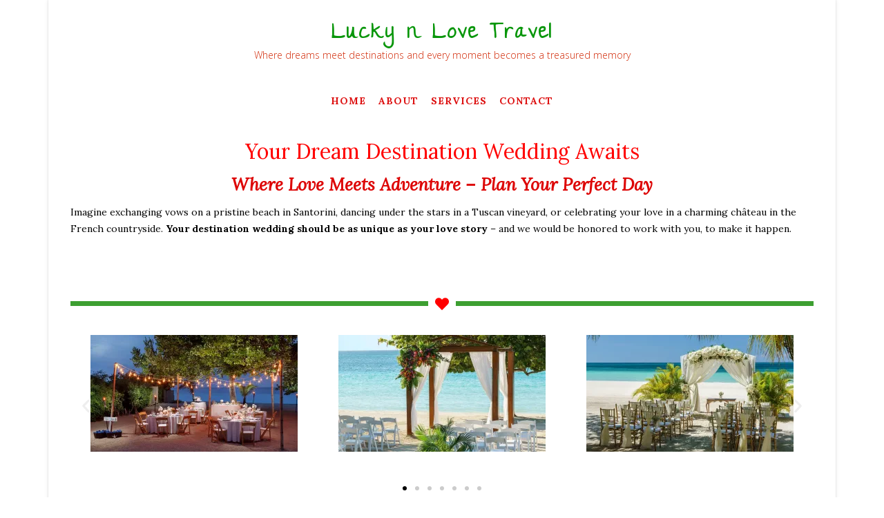

--- FILE ---
content_type: text/css
request_url: https://luckynlovetravel.com/wp-content/plugins/ays-chatgpt-assistant/public/css/chatgpt-assistant-public.css?ver=7.1.2.100
body_size: 2440
content:
.display_none{display:none!important}.ays-assistant-chatbox .ays-assistant-chatbox-ai-message-tts-pause,.ays-assistant-chatbox .ays-assistant-chatbox-ai-message-tts-resume,.display_none_not_important{display:none}.display_block{display:block!important}.ays-assistant-chatbox{width:100%}.ays-assistant-chatbox div:not(.ays-assistant-chatbox-closed-view-text):after,.ays-assistant-chatbox div:not(.ays-assistant-chatbox-closed-view-text):before,.ays-assistant-chatbox:after,.ays-assistant-chatbox:before{content:none!important}.ays-assistant-chatbox .ays-assistant-chatbox-closed-view{position:fixed;bottom:20px;right:20px;z-index:999999;cursor:pointer;width:70px;height:70px;border-radius:50%}.ays-assistant-chatbox .ays-assistant-chatbox-closed-view-text{position:absolute;word-break:break-word;color:#f8f8f8;background:#3b3b3b;padding:5px 10px;border-radius:10px;font-size:14px;line-height:initial}div.ays-assistant-chatbox .ays-assistant-chatbox-closed-view-text::after{content:" ";position:absolute;border-width:9px;border-style:solid}.ays-assistant-chatbox .ays-assistant-chatbox-main-chat-modal .ays-assistant-chatbox-main-chat-modal-body-image img,.ays-assistant-chatbox .ays-assistant-closed-icon-container{width:100%;height:100%}.ays-assistant-chatbox .ays-assistant-closed-icon-container img,.ays-assistant-chatbox img.ays-assistant-header-row-logo-image{width:100%;height:100%;max-width:unset;object-fit:cover}.ays-assistant-chatbox .ays-assistant-closed-icon-container img{clip-path:circle()}.ays-assistant-chatbox .ays-assistant-chatbox-closed-view:hover{transform:scale(1.05);transition:.3s}.ays-assistant-chatbox .ays-assistant-chatbox-main-container{width:28%;height:55%;position:fixed;bottom:0;right:0;z-index:999999;margin:0 20px 20px}.ays-assistant-chatbox-maximized-bg{width:100%;height:100%;position:fixed;bottom:0;right:0;z-index:99999;background-color:#1a1a1acc}div.ays-assistant-chatbox>div.ays-assistant-chatbox-main-container.ays-assistant-chatbox-main-container-maximized-view{top:0;bottom:0;right:0;left:0;margin:auto;width:calc(100% - 100px)!important;height:calc(100vh - 150px)!important;border-radius:11px;overflow:hidden;transform:unset!important;max-width:1300px}.ays-assistant-chatbox-disabled-scroll-body{height:100%;overflow-y:hidden}.ays-assistant-chatbox div.ays-assistant-chatbox-main-container-maximized-view .ays-assistant-chatbox-header-row,.ays-assistant-chatbox-closed-view-text{cursor:default}@media (min-width:1500px){.ays-assistant-chatbox .ays-assistant-chatbox-main-container{width:25%}}@media (min-width:601px) and (max-width:1000px){.ays-assistant-chatbox .ays-assistant-chatbox-main-container{width:50%;height:70%}div.ays-assistant-chatbox>div.ays-assistant-chatbox-main-container.ays-assistant-chatbox-main-container-maximized-view{height:calc(100vh - 50px)!important}}@media (max-width:600px){.ays-assistant-chatbox .ays-assistant-chatbox-main-container{width:95%!important;margin-left:10px;margin-right:10px}div.ays-assistant-chatbox>div.ays-assistant-chatbox-main-container.ays-assistant-chatbox-main-container-maximized-view{width:calc(100% - 20px)!important}}.ays-assistant-chatbox .ays-assistant-chatbox-logo{display:flex;justify-content:flex-end;cursor:pointer;gap:10px}.ays-assistant-chatbox .ays-assistant-chatbox-logo img.ays-assistant-chatbox-close-bttn{width:20px;height:20px}.ays-assistant-chatbox .ays-assistant-chatbox-logo img.ays-assistant-chatbox-resize-bttn,.ays-assistant-chatbox-send-button img{width:18px;height:18px}.ays-assistant-chatbox .ays-assistant-chatbox-main-chat-box{width:100%;background-color:#fff;height:100%;display:flex;flex-direction:column;border-radius:10px;overflow:hidden;position:relative}.ays-assistant-chatbox .ays-assistant-chatbox-header-row{cursor:se-resize;padding:13px;background-color:#4e426d;display:flex;justify-content:space-between;align-items:center;box-shadow:0 1px 2px 0 grey}.ays-assistant-chatbox .ays-assistant-header-row-logo-row{display:flex;justify-content:flex-start;align-items:center}.ays-assistant-chatbox .ays-assistant-header-row-logo{width:40px;height:40px;border-radius:50%;overflow:hidden;margin-right:10px}.ays-assistant-chatbox p.ays-assistant-chatbox-header-text{margin:0!important;font-size:16px!important;font-weight:700!important;color:#fff;padding:0!important}.ays-assistant-chatbox .ays-assistant-chatbox-messages-box>div{word-break:break-word}.ays-assistant-chatbox .ays-assistant-chatbox-messages-box{height:100%;display:flex;flex-direction:column;padding:10px 10px 25px;overflow-y:auto;position:relative;border:1px solid #d9d9d9;border-top:none;scrollbar-color:#989898 #d3d3d3;scrollbar-width:thin}.ays-assistant-chatbox .ays-assistant-chatbox-messages-box::-webkit-scrollbar-track{-webkit-box-shadow:inset 0 0 6px #d3d3d3;background-color:#d3d3d3}.ays-assistant-chatbox .ays-assistant-chatbox-messages-box::-webkit-scrollbar{width:5px}.ays-assistant-chatbox .ays-assistant-chatbox-messages-box::-webkit-scrollbar-thumb{border-radius:10px;background-color:#989898}.ays-assistant-chatbox .ays-assistant-chatbox-input-box{position:relative;background-color:#fff;display:flex;justify-content:space-between;align-items:center;border:1px solid #d9d9d9;border-top:none;border-radius:0 0 10px 10px}.ays-assistant-chatbox .ays-assistant-chatbox-input-box svg{fill:#f8f8f8!important}.ays-assistant-chatbox .ays-assistant-chatbox-more-menu svg{fill:#efefef!important;position:absolute;right:2px;top:-14px}.ays-assistant-chatbox .ays-assistant-chatbox-ai-message-box,.ays-assistant-chatbox .ays-assistant-chatbox-user-message-box{width:fit-content;max-width:80%;margin-bottom:7px;padding:10px;word-break:break-word;white-space:pre-wrap;line-height:initial}.ays-assistant-chatbox #ays-assistant-chatbox-prompt{overflow:hidden!important;width:100%;height:54px;margin:0;box-sizing:border-box;border:none!important;padding:15px 15px 15px 20px;border-radius:0 0 10px 10px;max-height:250px;color:initial;background-color:initial;box-shadow:unset!important;resize:none;font-weight:400;font-size:initial;background-image:none}.ays-assistant-chatbox #ays-assistant-chatbox-prompt:focus,.ays-assistant-chatbox #ays-assistant-chatbox-prompt:focus-visible{border:none!important;outline:0!important;box-shadow:none!important;background-image:none!important}.ays-assistant-chatbox #ays-assistant-chatbox-prompt::-webkit-scrollbar{width:6px;height:6px}.ays-assistant-chatbox #ays-assistant-chatbox-prompt::-webkit-scrollbar-track{background-color:#f1f1f1}.ays-assistant-chatbox #ays-assistant-chatbox-prompt::-webkit-scrollbar-thumb{background-color:#888;border-radius:10px}@keyframes bgColor{0%,100%{background:red}50%{background:#ff7c7c}}.ays-assistant-chatbox button.ays-assistant-chatbox-regenerate-response-button,.ays-assistant-chatbox button.ays-assistant-chatbox-send-button,.ays-assistant-chatbox button.ays-assistant-chatbox-speech-to-text-button{cursor:pointer;border:none;background-color:#4e426d50;margin-right:10px;width:30px;height:30px;text-align:center;line-height:0;border-radius:11px!important;padding:6px!important;box-sizing:border-box;background:unset}.ays-assistant-chatbox .ays-assistant-chatbox-speech-to-text-error{position:absolute;background:#f8f8f8;padding:7px;border-radius:7px 7px 0;bottom:50px;width:fit-content;right:105px;max-width:200px;color:red;word-break:break-word}.ays-assistant-chatbox button.ays-assistant-chatbox-regenerate-response-button:disabled,.ays-assistant-chatbox button.ays-assistant-chatbox-send-button:disabled{cursor:context-menu;background-color:#4e426d50}.ays-assistant-chatbox .ays-assistant-chatbox-user-message-box>audio{max-width:100%}.ays-assistant-chatbox .ays-assistant-chatbox-error-message-box{color:#af0000}.ays-assistant-chatbox .ays-assistant-chatbox-user-message-box{margin-left:auto;color:#fff;background-color:#4e426d;border-radius:10px 10px 0;font-size:16px}.ays-assistant-chatbox .ays-assistant-chatbox-ai-message-box{margin-right:auto;background-color:#d3d3d3;color:#000;border-radius:0 10px 10px}.ays-assistant-chatbox .ays-assistant-chatbox-ai-message-buttons{display:flex;gap:7px;justify-content:flex-end;margin-top:5px}.ays-assistant-chatbox .ays-assistant-chatbox-ai-message-copy,.ays-assistant-chatbox .ays-assistant-chatbox-ai-message-tts{width:18px;fill:#444444;cursor:pointer}.ays-assistant-chatbox .ays-assistant-chatbox-loading-box{width:35px;height:20px;background-color:#d3d3d3;padding:5px 0;border-radius:20px 20px 20px 0;line-height:0;position:absolute;bottom:10px;left:10px}.ays-assistant-chatbox .ays-assistant-chatbox-loader-ball-2{width:100%;height:100%;border-radius:100%;position:relative;margin:0 auto;display:flex;justify-content:space-evenly;align-items:center}.ays-assistant-chatbox .ays-assistant-chatbox-loader-ball-2>div{display:inline-block;width:6px;height:6px;border-radius:100%;background-color:#585858}.ays-assistant-chatbox .ays-assistant-chatbox-loader-ball-2>div:first-child{animation:1s ease-in-out infinite anm-bl-2-bounce}.ays-assistant-chatbox .ays-assistant-chatbox-loader-ball-2>div:nth-child(2){animation:1s ease-in-out .33s infinite anm-bl-2-bounce}.ays-assistant-chatbox .ays-assistant-chatbox-loader-ball-2>div:nth-child(3){animation:1s ease-in-out .66s infinite anm-bl-2-bounce}@keyframes anm-bl-2-bounce{0%,100%,75%{transform:translateY(0)}25%{transform:translateY(-5px)}}.ays-assistant-chatbox[colmode=dark] .ays-assistant-chatbox-main-chat-box{background-color:#343541}.ays-assistant-chatbox[colmode=dark] .ays-assistant-chatbox-input-box,.ays-assistant-chatbox[colmode=dark] .ays-assistant-chatbox-loading-box{background-color:#4b4d56}.ays-assistant-chatbox[colmode=dark] .ays-assistant-chatbox-loading-box .ays-assistant-chatbox-loader-ball-2>div{background-color:#636a84}.ays-assistant-chatbox[colmode=dark] .ays-assistant-chatbox-user-message-box{background-color:#37547e00;color:#f1f1f1;border:1px solid #f1f1f1}.ays-assistant-chatbox[colmode=dark] .ays-assistant-chatbox-ai-message-box{background-color:#4b4d56;color:#fff}.ays-assistant-chatbox[colmode=dark] .ays-assistant-chatbox-ai-message-copy svg,.ays-assistant-chatbox[colmode=dark] .ays-assistant-chatbox-ai-message-tts svg{fill:#c1c1c1}.ays-assistant-chatbox[colmode=dark] .ays-assistant-chatbox-input-box input[type=text],.ays-assistant-chatbox[colmode=dark] .ays-assistant-chatbox-input-box textarea#ays-assistant-chatbox-prompt{background-color:#4b4d56;color:#f1f1f1}.ays-assistant-chatbox[colmode=dark] #ays-assistant-chatbox-prompt::placeholder{color:#f1f1f1}.ays-assistant-chatbox[colmode=dark] #ays-assistant-chatbox-prompt:-webkit-autofill,.ays-assistant-chatbox[colmode=dark] #ays-assistant-chatbox-prompt:-webkit-autofill:active,.ays-assistant-chatbox[colmode=dark] #ays-assistant-chatbox-prompt:-webkit-autofill:focus,.ays-assistant-chatbox[colmode=dark] #ays-assistant-chatbox-prompt:-webkit-autofill:hover{-webkit-box-shadow:0 0 0 30px #4b4d56 inset!important}.ays-assistant-chatbox[colmode=dark] input#ays-assistant-chatbox-prompt:-webkit-autofill{-webkit-text-fill-color:#f1f1f1!important}.ays-assistant-chatbox .ays-assistant-chatbox-information-form-container{height:fit-content;max-height:100%;display:flex;justify-content:center;align-items:flex-start;margin:35px 0}.ays-assistant-chatbox .ays-assistant-chatbox-information-form-main-box{padding:20px;background:#f8f8f8;border-radius:15px;width:70%;max-width:400px;box-shadow:1px 1px 2px 1px #bcbcbc}.ays-assistant-chatbox .ays-assistant-chatbox-information-form-footer,.ays-assistant-chatbox .ays-assistant-chatbox-information-form-heading,.ays-assistant-chatbox .ays-assistant-chatbox-main-chat-modal .ays-assistant-chatbox-main-chat-modal-header-text{text-align:center}.ays-assistant-chatbox .ays-assistant-chatbox-information-form-body{margin:20px 0}.ays-assistant-chatbox .ays-assistant-chatbox-information-form-input:not(:last-child){margin-bottom:15px}.ays-assistant-chatbox .ays-assistant-chatbox-information-form-input input{width:100%;padding:7px 5px;border:1px solid #bcbcbc;border-radius:7px;box-sizing:border-box;height:40px}.ays-assistant-chatbox .ays-assistant-chatbox-information-form-input input:focus{outline:0}.ays-assistant-chatbox .ays-assistant-chatbox-information-form-footer button{width:100%;height:40px;border:1px solid #bcbcbc;border-radius:6px;color:#f8f8f8;padding:0;font-size:16px;cursor:pointer}.ays-assistant-chatbox .ays-assistant-chatbox-information-form-footer button:hover{transition:.3s}.ays-assistant-chatbox .chatgpt-assistant-information-form-error-message{color:red}.ays-assistant-chatbox .ays-assistant-chatbox-more-menu{position:absolute;top:53px;right:40px;border-radius:7px 0 7px 7px;z-index:10}.ays-assistant-chatbox .ays-assistant-chatbox-more-menu-container{list-style-type:none;list-style-position:inside;margin:0;width:180px;padding:0;border-radius:4px;text-align:right;overflow:hidden}.ays-assistant-chatbox .ays-assistant-chatbox-more-menu-container li{cursor:pointer;padding:5px 8px;margin:0;background:#efefef}.ays-assistant-chatbox .ays-assistant-chatbox-more-menu-container li:hover{cursor:pointer;background:#cecece}.ays-assistant-chatbox .ays-assistant-chatbox-main-chat-modal{position:absolute;z-index:3;width:100%;height:100%;background:#f8f8f8c2;border-radius:7px;padding:10px;box-sizing:border-box;display:flex;justify-content:center;align-items:center;max-height:100%}.ays-assistant-chatbox .ays-assistant-chatbox-main-chat-modal .ays-assistant-chatbox-main-chat-modal-container{width:90%;max-width:350px;height:fit-content;background:#fff;border-radius:7px;box-shadow:1px 1px 4px 1px #bcbcbc;padding:10px 20px 25px;max-height:90%;overflow:auto;scrollbar-color:#989898 #d3d3d3;scrollbar-width:thin}.ays-assistant-chatbox .ays-assistant-chatbox-main-chat-modal .ays-assistant-chatbox-main-chat-modal-container::-webkit-scrollbar-track{-webkit-box-shadow:inset 0 0 6px #d3d3d3;background-color:#d3d3d3}.ays-assistant-chatbox .ays-assistant-chatbox-main-chat-modal .ays-assistant-chatbox-main-chat-modal-container::-webkit-scrollbar{width:5px}.ays-assistant-chatbox .ays-assistant-chatbox-main-chat-modal .ays-assistant-chatbox-main-chat-modal-container::-webkit-scrollbar-thumb{border-radius:10px;background-color:#989898}.ays-assistant-chatbox .ays-assistant-chatbox-main-chat-modal .ays-assistant-chatbox-main-chat-modal-header-close{text-align:right}.ays-assistant-chatbox .ays-assistant-chatbox-main-chat-modal .ays-assistant-chatbox-main-chat-modal-body{margin:15px 0 20px;text-align:center}.ays-assistant-chatbox .ays-assistant-chatbox-main-chat-modal .ays-assistant-chatbox-main-chat-modal-body-image{line-height:0;margin:auto;width:80px;height:80px;padding:20px;box-sizing:border-box;border-radius:50%;overflow:hidden;background:#e3e3e3}.ays-assistant-chatbox .ays-assistant-chatbox-main-chat-modal .ays-assistant-chatbox-main-chat-modal-body-text{margin-top:15px;font-size:17px;display:flex;flex-direction:column;gap:13px;align-items:stretch;text-align:center}.ays-assistant-chatbox .ays-assistant-chatbox-main-chat-modal .ays-assistant-chatbox-main-chat-modal-footer-button{text-align:center;line-height:0}.ays-assistant-chatbox .ays-assistant-chatbox-main-chat-modal .ays-assistant-chatbox-main-chat-modal-footer-button button{width:100%;font-size:16px;line-height:40px;color:#fff;background:#d93311;border:none;font-weight:400;border-radius:7px;cursor:pointer;padding:0;text-align:center}.ays-assistant-chatbox .ays-assistant-chatbox-main-chat-modal .ays-assistant-chatbox-main-chat-modal-header-close svg{cursor:pointer}.ays-assistant-chatbox .ays-assistant-chatbox-rate-chat-row{display:flex;justify-content:center;align-items:center;background:#71738d;padding:10px 0}.ays-assistant-chatbox .ays-assistant-chatbox-rate-chat-content{display:flex;gap:5px;justify-content:center;align-items:center;font-size:13px;color:#c4c4c4}.ays-assistant-chatbox .ays-assistant-chatbox-rate-chat-like,.ays-assistant-chatbox-rate-chat-dislike{line-height:0;cursor:pointer;transition:.3s}.ays-assistant-chatbox .ays-assistant-chatbox-rate-chat-like:hover svg>g>path{fill:#7cc963!important}.ays-assistant-chatbox .ays-assistant-chatbox-rate-chat-like:hover{transform:rotate(-20deg)}.ays-assistant-chatbox .ays-assistant-chatbox-rate-chat-dislike:hover svg>g>path{fill:#fc5151!important}.ays-assistant-chatbox .ays-assistant-chatbox-rate-chat-dislike:hover{transform:rotate(20deg)}.ays-assistant-chatbox textarea.ays-assistant-chatbox-rate-chat-comment{max-height:50px;font-size:14px;resize:none;border:1px solid #343541;border-radius:5px;scrollbar-color:#989898 #d3d3d3;scrollbar-width:thin;color:initial;background:initial;line-height:initial;margin:0}.ays-assistant-chatbox textarea.ays-assistant-chatbox-rate-chat-comment::-webkit-scrollbar-track{-webkit-box-shadow:inset 0 0 6px #d3d3d3;background-color:#d3d3d3}.ays-assistant-chatbox textarea.ays-assistant-chatbox-rate-chat-comment::-webkit-scrollbar{width:5px}.ays-assistant-chatbox textarea.ays-assistant-chatbox-rate-chat-comment::-webkit-scrollbar-thumb{border-radius:10px;background-color:#989898}.ays-assistant-chatbox span.ays-assistant-chatbox-rate-chat-text{font-family:Arial;font-size:13px;color:#343541;text-align:center}.ays-assistant-chatbox button.ays-assistant-chatbox-rate-chat-submit{padding:10px 0;width:100%;border-radius:5px;background:#343541;font-family:Arial;font-size:13px;color:#fff;text-align:center;height:initial;line-height:initial;border:0;outline:0;box-shadow:none;margin-bottom:0}.ays-assistant-chatbox a.ays-assistant-chatbox-rate-chat-link{border-radius:5px;background:#343541;display:inline-block;width:100%;margin-top:7px;padding:7px 0;text-align:center;color:#fff;display:flex;justify-content:center;align-items:center;gap:3px}.ays-assistant-chatbox a.ays-assistant-chatbox-rate-chat-link:hover,button.ays-assistant-chatbox-rate-chat-submit:hover{background-color:#484954}.ays-assistant-chatbox .ays-assistant-chatbox-main-chat-modal .ays-assistant-chatbox-main-chat-modal-body-image.ays-assistant-chatbox-main-chat-modal-body-image-rate-chat{border-radius:10px;width:50px;height:50px;padding:12px}.ays-assistant-chatbox .ays-assistant-chatbox-notice-box{font-size:12px;font-style:italic;color:#9d9d9d}.ays-assistant-chatbox-closed-view-text .ays-assistant-chatbox-icon-text-close-button{position:absolute;top:0;right:10px;cursor:pointer}button.ays-assistant-chatbox-send-button{line-height:0}

--- FILE ---
content_type: text/css
request_url: https://luckynlovetravel.com/wp-content/uploads/elementor/css/post-23771.css?ver=1769006176
body_size: 275
content:
.elementor-widget-heading .elementor-heading-title{font-family:var( --e-global-typography-primary-font-family ), Sans-serif;font-weight:var( --e-global-typography-primary-font-weight );color:var( --e-global-color-primary );}.elementor-23771 .elementor-element.elementor-element-c190bc8{text-align:center;}.elementor-23771 .elementor-element.elementor-element-c190bc8 .elementor-heading-title{color:#FF0000;}.elementor-widget-text-editor{font-family:var( --e-global-typography-text-font-family ), Sans-serif;font-weight:var( --e-global-typography-text-font-weight );color:var( --e-global-color-text );}.elementor-widget-text-editor.elementor-drop-cap-view-stacked .elementor-drop-cap{background-color:var( --e-global-color-primary );}.elementor-widget-text-editor.elementor-drop-cap-view-framed .elementor-drop-cap, .elementor-widget-text-editor.elementor-drop-cap-view-default .elementor-drop-cap{color:var( --e-global-color-primary );border-color:var( --e-global-color-primary );}.elementor-23771 .elementor-element.elementor-element-38e65b82{text-align:start;}.elementor-widget-divider{--divider-color:var( --e-global-color-secondary );}.elementor-widget-divider .elementor-divider__text{color:var( --e-global-color-secondary );font-family:var( --e-global-typography-secondary-font-family ), Sans-serif;font-weight:var( --e-global-typography-secondary-font-weight );}.elementor-widget-divider.elementor-view-stacked .elementor-icon{background-color:var( --e-global-color-secondary );}.elementor-widget-divider.elementor-view-framed .elementor-icon, .elementor-widget-divider.elementor-view-default .elementor-icon{color:var( --e-global-color-secondary );border-color:var( --e-global-color-secondary );}.elementor-widget-divider.elementor-view-framed .elementor-icon, .elementor-widget-divider.elementor-view-default .elementor-icon svg{fill:var( --e-global-color-secondary );}.elementor-23771 .elementor-element.elementor-element-a7a24ae{--divider-border-style:solid;--divider-color:#3D9F31;--divider-border-width:7px;}.elementor-23771 .elementor-element.elementor-element-a7a24ae .elementor-divider-separator{width:100%;}.elementor-23771 .elementor-element.elementor-element-a7a24ae .elementor-divider{padding-block-start:15px;padding-block-end:15px;}.elementor-23771 .elementor-element.elementor-element-a7a24ae.elementor-view-stacked .elementor-icon{background-color:#FF0000;}.elementor-23771 .elementor-element.elementor-element-a7a24ae.elementor-view-framed .elementor-icon, .elementor-23771 .elementor-element.elementor-element-a7a24ae.elementor-view-default .elementor-icon{color:#FF0000;border-color:#FF0000;}.elementor-23771 .elementor-element.elementor-element-a7a24ae.elementor-view-framed .elementor-icon, .elementor-23771 .elementor-element.elementor-element-a7a24ae.elementor-view-default .elementor-icon svg{fill:#FF0000;}.elementor-23771 .elementor-element.elementor-element-ffc5144{--divider-border-style:solid;--divider-color:#3D9F31;--divider-border-width:7px;}.elementor-23771 .elementor-element.elementor-element-ffc5144 .elementor-divider-separator{width:100%;}.elementor-23771 .elementor-element.elementor-element-ffc5144 .elementor-divider{padding-block-start:15px;padding-block-end:15px;}.elementor-23771 .elementor-element.elementor-element-ca49195{--divider-border-style:solid;--divider-color:#3D9F31;--divider-border-width:7px;}.elementor-23771 .elementor-element.elementor-element-ca49195 .elementor-divider-separator{width:100%;}.elementor-23771 .elementor-element.elementor-element-ca49195 .elementor-divider{padding-block-start:15px;padding-block-end:15px;}.elementor-23771 .elementor-element.elementor-element-3484b9f{text-align:center;}.elementor-23771 .elementor-element.elementor-element-3484b9f .elementor-heading-title{mix-blend-mode:darken;color:#FF0000;}.elementor-23771 .elementor-element.elementor-element-27fd2ea{--divider-border-style:solid;--divider-color:#3D9F31;--divider-border-width:7px;}.elementor-23771 .elementor-element.elementor-element-27fd2ea .elementor-divider-separator{width:100%;}.elementor-23771 .elementor-element.elementor-element-27fd2ea .elementor-divider{padding-block-start:15px;padding-block-end:15px;}.elementor-23771 .elementor-element.elementor-element-600abaf{text-align:center;}.elementor-23771 .elementor-element.elementor-element-600abaf .elementor-heading-title{color:#FF0000;}.elementor-23771 .elementor-element.elementor-element-4ab61c2 .elementor-image-carousel-caption{text-align:center;}.elementor-23771 .elementor-element.elementor-element-8e98114{--divider-border-style:solid;--divider-color:#3D9F31;--divider-border-width:7px;}.elementor-23771 .elementor-element.elementor-element-8e98114 .elementor-divider-separator{width:100%;}.elementor-23771 .elementor-element.elementor-element-8e98114 .elementor-divider{padding-block-start:15px;padding-block-end:15px;}.elementor-23771 .elementor-element.elementor-element-8e98114.elementor-view-stacked .elementor-icon{background-color:#FF0000;}.elementor-23771 .elementor-element.elementor-element-8e98114.elementor-view-framed .elementor-icon, .elementor-23771 .elementor-element.elementor-element-8e98114.elementor-view-default .elementor-icon{color:#FF0000;border-color:#FF0000;}.elementor-23771 .elementor-element.elementor-element-8e98114.elementor-view-framed .elementor-icon, .elementor-23771 .elementor-element.elementor-element-8e98114.elementor-view-default .elementor-icon svg{fill:#FF0000;}.elementor-widget-image .widget-image-caption{color:var( --e-global-color-text );font-family:var( --e-global-typography-text-font-family ), Sans-serif;font-weight:var( --e-global-typography-text-font-weight );}.elementor-widget-button .elementor-button{background-color:var( --e-global-color-accent );font-family:var( --e-global-typography-accent-font-family ), Sans-serif;font-weight:var( --e-global-typography-accent-font-weight );}.elementor-23771 .elementor-element.elementor-element-ce1bcaf .elementor-button{background-color:#FF0000;border-radius:22px 22px 22px 22px;}.elementor-23771 .elementor-element.elementor-element-b205700 .elementor-button{background-color:#FF0000;border-radius:22px 22px 22px 22px;}.elementor-23771 .elementor-element.elementor-element-db9e3cd{--divider-border-style:solid;--divider-color:#3D9F03;--divider-border-width:7px;}.elementor-23771 .elementor-element.elementor-element-db9e3cd .elementor-divider-separator{width:100%;}.elementor-23771 .elementor-element.elementor-element-db9e3cd .elementor-divider{padding-block-start:15px;padding-block-end:15px;}.elementor-23771 .elementor-element.elementor-element-570352d{columns:1;text-align:center;}.elementor-23771 .elementor-element.elementor-element-e6cfa65{width:100%;max-width:100%;grid-column:span 1;grid-row:span 1;align-self:center;}

--- FILE ---
content_type: application/javascript
request_url: https://luckynlovetravel.com/wp-content/plugins/ays-chatgpt-assistant/public/js/chatgpt-assistant-public-window.js?ver=7.1.2.100
body_size: 10685
content:
(function($) {
    'use strict';
    function AysChatGPTChatBoxPublic(element, options){
        this.el = element;
        this.$el = $(element);
        this.ajaxAction = 'ays_chatgpt_admin_ajax';

		this.globalSettings = JSON.parse(atob(window.AysChatGPTChatSettings));

		// DEFINE PREFIXES
        this.CHATGPT_ASSISTANT_CLASS_PREFIX   = 'ays-chatgpt-assistant';
        this.CHATGPT_ASSISTANT_ID_PREFIX      = 'ays-chatgpt-assistant';
        this.CHATGPT_ASSISTANT_NAME_PREFIX    = 'ays_chatgpt_assistant';
        this.CHATGPT_ASSISTANT_OPTIONS_PREFIX = 'chatgpt_assistant_';
        this.dbOptions = undefined;
		// Chat prompt defaults
		this.chatConversation = [];
		// Text For old models
		this.promptFirstM = 'Converse as if you are an AI assistant. ';
		this.promptSecondM = 'Answer the question as truthfully as possible.';
		// Text For new models
		this.messageFirstM = '';

		// Pinecone settings
		this.PINECONE_QUERY_URL = "/query";
		
		this.REQUEST_URL = "";
		// OpenAI settings
		this.API_MAIN_URL = "https://api.openai.com/v1";
		this.API_EMBEDDING_URL = "/embeddings";
		this.API_COMPLETIONS_URL = "/completions";
		this.API_CHAT_COMPLETIONS_URL = "/chat/completions";
		// Gemini settings
		this.GEMINI_API_TEXT_URL = "https://generativelanguage.googleapis.com/v1/models/gemini-2.5-flash:generateContent";
		this.GEMINI_API_EMBEDDING_URL = "https://generativelanguage.googleapis.com/v1/models/text-embedding-004:embedContent";
		// Global vars
		this.ttsVoices = [];
		this.logIndicator = false;
		this.currentLogId = 0;
		this.tokensSum = 0;
		this.requestCount = 0;
		this.tokenCount = 0;
		// Information form vars
		this.informationFormData = {};

		this.ongoingRequest = false;

        this.init();
		this.setWindowEvents();

        return this;
    }

    AysChatGPTChatBoxPublic.prototype.init = function() {
        var _this = this;
		_this.$el.show();
        _this.setEvents();

    };

	// Set events
    AysChatGPTChatBoxPublic.prototype.setEvents = function(e){
		var _this = this;
		_this.setDbOptions();
		_this.setUpPromptParametrs();
		_this.setUpRequestParametrs();
		_this.speechToText();
		_this.makeResizableDiv(".ays-assistant-chatbox .ays-assistant-chatbox-main-container");

		var promptEl = _this.$el.find('#ays-assistant-chatbox-prompt');
		autosize(promptEl);

		_this.$el.find('.ays-assistant-chatbox-closed-view').one('click', function () {
			if(_this.dbOptions.chatGreetingMessage){
				_this.setGreetingMessage();
			}

			if (_this.dbOptions.iconTextShowOnce) {
				_this.$el.find('.ays-assistant-chatbox-closed-view-text').remove();
			}
		});

		_this.$el.find('.ays-assistant-chatbox-icon-text-close-button').on('click', function () {
			_this.$el.find('.ays-assistant-chatbox-closed-view-text').remove();
			return false;
		});

		_this.$el.find('.ays-assistant-chatbox-closed-view-text').on('click', function () {
			return false;
		});

		_this.$el.find('.ays-assistant-chatbox-closed-view:not(.ays-assistant-chatbox-closed-view-text)').on('click', function () {
			$(this).hide();
			var container = _this.$el.find('.ays-assistant-chatbox-main-container');
			var bg = _this.$el.find('.ays-assistant-chatbox-maximized-bg');
			if (container.hasClass('ays-assistant-chatbox-main-container-maximized-view')) {
				bg.show();
				$('body').addClass('ays-assistant-chatbox-disabled-scroll-body');
			}
			container.show();
			_this.$el.find('.ays-assistant-chatbox-prompt-input').focus();
		});

		_this.$el.on('click', '.ays-assistant-chatbox-close-bttn' ,function () {
			window.speechSynthesis.cancel();
			_this.$el.find('.ays-assistant-chatbox-ai-message-tts-speak').show();
			_this.$el.find('.ays-assistant-chatbox-ai-message-tts-pause').hide();
			_this.$el.find('.ays-assistant-chatbox-ai-message-tts-resume').hide();
			var container = $(this).parents('.ays-assistant-chatbox-main-container');
			var bg = _this.$el.find('.ays-assistant-chatbox-maximized-bg');
			if (container.hasClass('ays-assistant-chatbox-main-container-maximized-view')) {
				bg.hide();
				$('body').removeClass('ays-assistant-chatbox-disabled-scroll-body');
			}
			container.hide();
			_this.$el.find('.ays-assistant-chatbox-closed-view').show();
		});

		_this.$el.on('click', '.ays-assistant-chatbox-end-bttn' ,function () {
			var modal = _this.$el.find('.ays-assistant-chatbox-main-chat-modal');
			modal.find('.ays-assistant-chatbox-main-chat-modal-body-image').append('<img src="'+_this.globalSettings.translations.endChat.modalIcon+'">');
			modal.find('.ays-assistant-chatbox-main-chat-modal-body-text').append(_this.globalSettings.translations.endChat.warningMsg);
			modal.find('.ays-assistant-chatbox-main-chat-modal-footer-button').append('<button data-modal-action="confirm">'+_this.globalSettings.translations.endChat.buttonMsg+'</button>');
			modal.css('display', 'flex');
			_this.$el.find('.ays-assistant-chatbox-more-menu').hide();

			modal.on('click', function (e) {
				if ($(e.target).attr('data-modal-action') === 'confirm') {
					window.speechSynthesis.cancel();
					_this.$el.find('.ays-assistant-chatbox-ai-message-tts-speak').show();
					_this.$el.find('.ays-assistant-chatbox-ai-message-tts-pause').hide();
					_this.$el.find('.ays-assistant-chatbox-ai-message-tts-resume').hide();
					
					_this.$el.find('.ays-assistant-chatbox-messages-box').find('.ays-assistant-chatbox-ai-message-box').remove();
					_this.$el.find('.ays-assistant-chatbox-messages-box').find('.ays-assistant-chatbox-user-message-box').remove();
					_this.$el.find('.ays-assistant-chatbox-rate-chat-row').css('display', 'flex');

					if (_this.dbOptions.chatGreetingMessage) {
						_this.setGreetingMessage();
					}

					if (_this.dbOptions.chatSaveChatLog && _this.dbOptions.chatInformationForm) {
						_this.$el.find('.ays-assistant-chatbox-information-form-container').css('display', 'flex');
						if (_this.dbOptions.chatInformationFormRequired) {
							_this.$el.find('.ays-assistant-chatbox-input-box').addClass('display_none');
						}
					}
		
					_this.chatConversation = [];
					_this.logIndicator = false;
					_this.currentLogId = 0;
					_this.tokensSum = 0;
					_this.informationFormData = {};
					_this.setUpRequestParametrs();

					modal.hide('fast');
					modal.find('.ays-assistant-chatbox-main-chat-modal-body-image').empty();
					modal.find('.ays-assistant-chatbox-main-chat-modal-body-text').empty();
					modal.find('.ays-assistant-chatbox-main-chat-modal-footer-button').empty();
					var container = $(this).parents('.ays-assistant-chatbox-main-container');
					var bg = _this.$el.find('.ays-assistant-chatbox-maximized-bg');
					if (container.hasClass('ays-assistant-chatbox-main-container-maximized-view')) {
						bg.hide();
						$('body').removeClass('ays-assistant-chatbox-disabled-scroll-body');
					}
					container.hide();
					_this.$el.find('.ays-assistant-chatbox-closed-view').show();
				} else if ($(e.target).attr('data-modal-action') === 'close') {
					modal.hide('fast');
					modal.find('.ays-assistant-chatbox-main-chat-modal-body-image').empty();
					modal.find('.ays-assistant-chatbox-main-chat-modal-body-text').empty();
					modal.find('.ays-assistant-chatbox-main-chat-modal-footer-button').empty();
				}
			});

			_this.$el.find('.ays-assistant-chatbox-prompt-input').focus();
		});

		_this.$el.find('.ays-assistant-chatbox-resize-bttn').on('click', function () {
			var container = $(this).parents('.ays-assistant-chatbox-main-container');
			var bg = _this.$el.find('.ays-assistant-chatbox-maximized-bg');
			var src = $(this).attr('src');
			if (!container.hasClass('ays-assistant-chatbox-main-container-maximized-view')) {
				$(this).attr('src', src.replace('maximize', 'minimize'));
				$(this).attr('alt', "Minimize");
				container.addClass('ays-assistant-chatbox-main-container-maximized-view');
				bg.show();
				$('body').addClass('ays-assistant-chatbox-disabled-scroll-body');
			} else {
				$(this).attr('src', src.replace('minimize', 'maximize'));
				$(this).attr('alt', "Maximize");
				container.removeClass('ays-assistant-chatbox-main-container-maximized-view');
				bg.hide();
				$('body').removeClass('ays-assistant-chatbox-disabled-scroll-body');
			}
		});
	
		$(document).on('mouseup', function(e) {
			var container = _this.$el.find('.ays-assistant-chatbox-main-container');
			if (container.hasClass('ays-assistant-chatbox-main-container-maximized-view') && container.css('display') !== 'none') {
				if (!container.is(e.target) && container.has(e.target).length === 0) {
					_this.$el.find('.ays-assistant-chatbox-resize-bttn').trigger("click");
				}
			}
		});

		_this.$el.find('.ays-assistant-chatbox-prompt-input').on('input', function () {
			if (!_this.ongoingRequest) {
				var sendBttn = _this.$el.find('.ays-assistant-chatbox-send-button');
				if ($(this).val().trim() != "") {
					sendBttn.prop('disabled', false);
				} else {
					sendBttn.prop('disabled', true);
				}
			}
		});

		_this.$el.find('.ays-assistant-chatbox-regenerate-response-button').on('click', function () {
			var prompt = _this.$el.find('.ays-assistant-chatbox-user-message-box:last').text();
			_this.$el.find('.ays-assistant-chatbox-prompt-input').val(prompt);
			_this.$el.find('.ays-assistant-chatbox-send-button').trigger('click', {indicator: true, type: 'regenerate'});
		});

		_this.$el.find('.ays-assistant-chatbox-send-button').on('click', function (event, eventProps) {
			var key = _this.dbOptions.chatAK;
			var embeddingKey = _this.dbOptions.embeddingAK;
			
			var prompt = _this.$el.find('.ays-assistant-chatbox-prompt-input').val();
			var loader = _this.$el.find('.ays-assistant-chatbox-loading-box');
			var sendBttn = _this.$el.find('.ays-assistant-chatbox-send-button');

			if (eventProps === undefined) {
				var userProfilePicture = '';
				if (_this.dbOptions.chatboxTheme == 'chatgpt') {
					userProfilePicture = '<div class="ays-assistant-chatbox-chatgpt-theme-user-icon">' + _this.dbOptions.userProfilePicture + '</div>';
				}

				var userMessage = $("<div>", {"class": "ays-assistant-chatbox-user-message-box"}).html(userProfilePicture + wrapCodeAndHtmlTags(prompt));

				_this.$el.find('.ays-assistant-chatbox-messages-box').append(userMessage).scrollTop(_this.$el.find('.ays-assistant-chatbox-messages-box')[0].scrollHeight);
				promptEl.css("height" , "54px");
			}
			var scrolledHeight = _this.$el.find('.ays-assistant-chatbox-messages-box')[0].scrollHeight;
			var elementHeight = Math.round(_this.$el.find('.ays-assistant-chatbox-messages-box').outerHeight());
			loader.css('bottom', (10 + elementHeight - scrolledHeight));
			_this.$el.find('.ays-assistant-chatbox-prompt-input').val('');
			
			var index = key.indexOf("chgafr");
			if (index !== -1) {
				var readyK = key.substring(0, index);
			}

			var embeddingIndex = embeddingKey.indexOf("chgafr");
			if (embeddingIndex !== -1) {
				var embeddingReadyK = embeddingKey.substring(0, embeddingIndex);
			}

			if (_this.dbOptions.enableRequestLimitations) {
				_this.requestCount++;
			}
			// if (_this.checkSession()) {
				if (prompt.trim() != '') {
					loader.show();
					_this.ongoingRequest = true;
					prompt = wrapCodeAndHtmlTags(prompt);

					if (_this.dbOptions.chatboxTheme == 'chatgpt') {
						_this.$el.find('.ays-assistant-chatbox-messages-box').scrollTop(scrolledHeight + 50);
					}

					sendBttn.prop('disabled', true);
					_this.$el.find('.ays-assistant-chatbox-regenerate-response-button').prop('disabled', true);
					_this.$el.find('.ays-assistant-chatbox-speech-to-text-button').prop('disabled', false);

					var sendData = {
						requestUrl : _this.REQUEST_URL,
						apiKey : readyK,
						prompt : prompt,
						chatConversation : _this.chatConversation,
						url: _this.globalSettings.ajaxUrl,
						nonce: _this.globalSettings.nonce,
					}

					if (_this.dbOptions.enableEmbedding == 'on' && _this.dbOptions.pineconeConnection == 'true' && _this.dbOptions.embeddedPostsCount > 0) {
						_this.textEmbedding(prompt, embeddingReadyK)
						.then(response => {
							if (!(typeof response.error == "object" )) {
								var embeddedValues;

								if (_this.dbOptions.embeddingApiType === 'gemini') {
									embeddedValues = response.embedding.values
								} else {
									embeddedValues = response.data[0].embedding
								}

								var queryData = {
									topK: 3,
									includeMetadata: true,
									includeValues: false,
									namespace: "",
									vector: embeddedValues
								}
								_this.pineconeQuery(queryData)
								.then((context) => {
										if (_this.dbOptions.apiType === 'gemini') {
											sendData.chatConversation[0].parts[0] = {text: _this.generateEmbedCompletion(context)};
										} else {
											sendData.chatConversation[0] = {role: 'system', content: _this.generateEmbedCompletion(context)};
											switch(_this.dbOptions.chatModel){
												case 'gpt-3.5-turbo':
													sendData.chatConversation[0] = {role: 'system', content: _this.generateEmbedCompletion(context)};
													_this.dbOptions.chatMaxTokents = 300;
													break;
												case 'gpt-3.5-turbo-16k':
												case 'gpt-4':
												case 'gpt-4-turbo-preview':
												case 'gpt-4o':
												case 'o3':
												case 'o3-mini':
												case 'o4-mini':
												case 'gpt-4.1':
													_this.dbOptions.chatMaxTokents = 1000;
													sendData.chatConversation[0] = {role: 'system', content: _this.generateEmbedCompletion(context)};
													break;
												default:
													sendData.chatConversation[0] = _this.generateEmbedCompletion(context);
													break;
											}
										}
										makeRequest(sendData , _this.dbOptions, _this.dbOptions.apiType)
										.then(results => {
											var data = results?.data || results;
					
											if (_this.dbOptions.chatSaveChatLog) {
												_this.saveConversation(data)
												.then(res => {
													_this.gettingResponse(data, eventProps);
												});
											} else {
												_this.gettingResponse(data, eventProps);
											}
										});
									},
									(reject) => {
										_this.$el.find('.ays-assistant-chatbox-messages-box').append($("<div>", {"class": "ays-assistant-chatbox-error-message-box"}).html(reject)).scrollTop(_this.$el.find('.ays-assistant-chatbox-messages-box')[0].scrollHeight);
										scrolledHeight = _this.$el.find('.ays-assistant-chatbox-messages-box')[0].scrollHeight;
										elementHeight = Math.round(_this.$el.find('.ays-assistant-chatbox-messages-box').outerHeight());
										loader.css('bottom', (10 + elementHeight - scrolledHeight));
										loader.hide();
										_this.ongoingRequest = false;
									}
								);
							} else {
								var errorMessage = '';
								if(response.error.type == "insufficient_quota"){
									errorMessage = " <a href='https://platform.openai.com/account/usage'> https://platform.openai.com/account/usage </a>";
								}
								_this.$el.find('.ays-assistant-chatbox-messages-box').append($("<div>", {"class": "ays-assistant-chatbox-error-message-box"}).html(response.error.message + errorMessage)).scrollTop(_this.$el.find('.ays-assistant-chatbox-messages-box')[0].scrollHeight);
								loader.hide();
								_this.ongoingRequest = false;
							}
						});
					} else {
						makeRequest(sendData , _this.dbOptions, _this.dbOptions.apiType)
						.then(results => {
							var data = results?.data || results;
	
							if (_this.dbOptions.chatSaveChatLog) {
								_this.saveConversation(data)
								.then(res => {
									_this.gettingResponse(data, eventProps);
								});
							} else {
								_this.gettingResponse(data, eventProps);
							}
						});
					}
				}
			// }
		});
		
		_this.$el.on('click', '.ays-assistant-chatbox-ai-message-copy', function(){
			var thisButton = $(this);
			var text = thisButton.parents(".ays-assistant-chatbox-ai-message-box").find('span.ays-assistant-chatbox-ai-response-message').text();
			var thisButton = $(this);
			_this.copyResponse(text);
			$(this).attr('title', 'Copied!');

			var copyIcon = $(this).html();
			$(this).html('<svg xmlns="http://www.w3.org/2000/svg" viewBox="0 0 512 512" fill="#636a84"><path d="M470.6 105.4c12.5 12.5 12.5 32.8 0 45.3l-256 256c-12.5 12.5-32.8 12.5-45.3 0l-128-128c-12.5-12.5-12.5-32.8 0-45.3s32.8-12.5 45.3 0L192 338.7 425.4 105.4c12.5-12.5 32.8-12.5 45.3 0z" /></svg>');
			setTimeout(function() {
				thisButton.html(copyIcon);
			}, 700);
		});

		_this.$el.on('mouseover', '.ays-assistant-chatbox-ai-message-copy', function(){
			$(this).attr('title', 'Click to Copy');
		});
		
		_this.$el.on('click', '.ays-assistant-chatbox-ai-message-tts-speak', function(){
			var text = $(this).parents('.ays-assistant-chatbox-ai-message-buttons').prev('span').text();
			_this.ttsResponse(text, $(this).parents('.ays-assistant-chatbox-ai-message-tts'));
		});
		
		_this.$el.on('click', '.ays-assistant-chatbox-ai-message-tts-pause', function(){
			window.speechSynthesis.pause();

			var container = $(this).parents('.ays-assistant-chatbox-ai-message-tts');
			var startBttn = container.find('.ays-assistant-chatbox-ai-message-tts-speak');
			var pauseBttn = container.find('.ays-assistant-chatbox-ai-message-tts-pause');
			var resumeBttn = container.find('.ays-assistant-chatbox-ai-message-tts-resume');
			startBttn.hide();
			pauseBttn.hide();
			resumeBttn.show();
		});

		_this.$el.on('click', '.ays-assistant-chatbox-ai-message-tts-resume', function(){
			window.speechSynthesis.resume();

			var container = $(this).parents('.ays-assistant-chatbox-ai-message-tts');
			var startBttn = container.find('.ays-assistant-chatbox-ai-message-tts-speak');
			var pauseBttn = container.find('.ays-assistant-chatbox-ai-message-tts-pause');
			var resumeBttn = container.find('.ays-assistant-chatbox-ai-message-tts-resume');
			startBttn.hide();
			pauseBttn.show();
			resumeBttn.hide();
		});

		if(_this.dbOptions.chatAutoOpening){
			setTimeout(() => {
				_this.$el.find('.ays-assistant-chatbox-closed-view').trigger('click');
			}, _this.dbOptions.chatAutoOpeningDelay);
		}

		if(_this.dbOptions.iconTextOpenDelay > 0){
			setTimeout(() => {
				_this.$el.find('.ays-assistant-chatbox-closed-view-text').show();
			}, _this.dbOptions.iconTextOpenDelay);
		}

		_this.$el.on('click', '#chatgpt-assistant-information-form-submit', function (e) {
			e.preventDefault();

			if (_this.dbOptions.chatInformationForm) {

				var inputBox = _this.$el.find('.ays-assistant-chatbox-input-box');
				var errorContainer = _this.$el.find('.chatgpt-assistant-information-form-error-message');

				var nameInput = _this.$el.find('#chatgpt-assistant-information-form-name');
				var emailInput = _this.$el.find('#chatgpt-assistant-information-form-email');
				
				var name = nameInput.val();
				var email = emailInput.val();
				if (_this.dbOptions.chatInformationFormRequired) {
					if (name !== '' && email !== '') {
						if (validateEmail(email)) {
							_this.informationFormData.name = name;
							_this.informationFormData.email = email;
		
							$(this).parents('.ays-assistant-chatbox-information-form-container').hide();
							nameInput.val('');
							emailInput.val('');
							inputBox.removeClass('display_none');
						} else {
							errorContainer.text(_this.globalSettings.translations.invalidEmail).show();
							setTimeout(() => {
								errorContainer.hide().empty();
							}, 1000);
						}
					} else {
						errorContainer.text(_this.globalSettings.translations.emptyForm).show();
						setTimeout(() => {
							errorContainer.hide().empty();
						}, 1000);
					}
				} else {
					if (email === '' || validateEmail(email)) {
						_this.informationFormData.name = name;
						_this.informationFormData.email = email;
	
						$(this).parents('.ays-assistant-chatbox-information-form-container').hide();
						nameInput.val('');
						emailInput.val('');
						inputBox.removeClass('display_none');
					} else {
						errorContainer.text(_this.globalSettings.translations.invalidEmail).show();
						setTimeout(() => {
							errorContainer.hide().empty();
						}, 1000);
					}
				}
			}

			_this.$el.find('.ays-assistant-chatbox-prompt-input').focus();
		});

		$(document).on('keypress', function (e) {
			if (e.which == 13 && !e.shiftKe && !_this.ongoingRequest) {
				var target = $(e.target);
				if (target.hasClass('ays-assistant-chatbox-prompt-input')) {
					var chatBotMainBoxOpened = !_this.$el.find(".ays-assistant-chatbox-main-container").is(':hidden');
					if(chatBotMainBoxOpened){
						var prompt = _this.$el.find('.ays-assistant-chatbox-prompt-input');
						if (prompt.length > 0) {
							if ($(prompt).val().trim() != '' &&  $(prompt).is(":focus")) {
								var button = _this.$el.find('.ays-assistant-chatbox-send-button');
								if ( !button.prop('disabled') ) {
									e.preventDefault();
									button.trigger("click");
								}
							}
						}
					}
				} else if (target.hasClass('ays-assistant-chatbox-rate-chat-comment')) {
					var button = _this.$el.find('.ays-assistant-chatbox-rate-chat-submit');
					if ( !button.prop('disabled') ) {
						e.preventDefault();
						button.trigger("click");
					}
				}
			}
		});

		_this.$el.on('click', '.ays-assistant-chatbox-more-bttn', function (e) {
			_this.$el.find('.ays-assistant-chatbox-more-menu').slideToggle('fast');
		});

		_this.$el.on('click', '.ays-assistant-chatbox-more-menu-container li.ays-assistant-chatbox-more-menu-item', function (e) {
			e.preventDefault();
			var action = $(this).attr('data-action');

			switch (action) {
				case 'txt-export':
				default:
					_this.exportChatTxt();
					break;
			}

			_this.$el.find('.ays-assistant-chatbox-more-menu').slideUp('fast');
			_this.$el.find('.ays-assistant-chatbox-prompt-input').focus();
		});

		_this.$el.on('click', '.ays-assistant-chatbox-rate-chat-like, .ays-assistant-chatbox-rate-chat-dislike', function (e) {
			_this.feedbackEvents($(this));
		});
    }

	AysChatGPTChatBoxPublic.prototype.exportChatTxt = function () {
		var _this = this;

		var botName = _this.dbOptions.chatName != '' ? _this.dbOptions.chatName : 'AI';
		var userName = _this.informationFormData.name && _this.informationFormData.name != '' ? _this.informationFormData.name : (_this.dbOptions.wpUserName && _this.dbOptions.wpUserName != '' ? _this.dbOptions.wpUserName : 'Guest');
		
		var conversation = _this.chatConversation;
		var content = [];
		
		if (typeof conversation[0] === 'object' && conversation[0] !== null) {
			conversation.forEach(message => {
				if (message.role == 'assistant' || message.role == 'model') {
					var roleName = botName;
				} else if (message.role == 'user') {
					var roleName = userName;
				}
				if (_this.dbOptions.apiType === 'gemini') {
					content.push(roleName + ': ' + message.parts[message.parts.length - 1].text);
				} else {
					content.push(roleName + ': ' + message.content);
				}
			});
		} else {
			conversation.forEach(message => {
				var role = message.substring(0, message.indexOf(" "));
				if (role == 'Chatbot:') {
					content.push(botName + ': ' + message.replace(role, ''));
				} else if (role == 'Human:') {
					content.push(userName + ': ' + message.replace(role, ''));
				}
			});
		}			

		var link = document.createElement("a");
		var file = new Blob([content.join('\n\n')], { type: 'text/plain' });
		link.href = URL.createObjectURL(file);
		link.download = "chat-conversation.txt";
		link.click();
		URL.revokeObjectURL(link.href);
	}

	AysChatGPTChatBoxPublic.prototype.gettingResponse = function (data, eventProps) {
		var _this = this;
		var apiType = _this.dbOptions.apiType;
		var loader = _this.$el.find('.ays-assistant-chatbox-loading-box');
		var scrolledHeight = _this.$el.find('.ays-assistant-chatbox-messages-box')[0].scrollHeight;
		var elementHeight = Math.round(_this.$el.find('.ays-assistant-chatbox-messages-box').outerHeight());

		loader.hide();

		if (_this.dbOptions.enableRequestLimitations && typeof data?.usage?.total_tokens === 'number') {
			_this.tokenCount += data.usage.total_tokens;
		}
		if (!_this.checkSession()) {
			return;
		}

		var checkError = (typeof data?.error == "object" ) ? false : true;
		if(checkError){
			var sanitizedText = '';
			if (apiType === 'gemini') {
				if (typeof data.candidates !== 'undefined') {
					sanitizedText = wrapCodeAndHtmlTags(data.candidates[0].content.parts[0].text)
					data.candidates[0].content.parts[0].text = sanitizedText;
					_this.chatConversation.push(data.candidates[0].content);
					var response = "<span class='ays-assistant-chatbox-ai-response-message'>" + (sanitizedText.replace(/^\n+/, '')) + "</span>";
				} else {
					if (typeof data.promptFeedback !== 'undefined') {
						if (data.promptFeedback.blockReason === 'SAFETY') {
							_this.chatConversation.push({role: 'model', parts: [{text: _this.globalSettings.translations.geminiSafetyNotice}]});
							var response = "<span class='ays-assistant-chatbox-ai-response-message'>" + (_this.globalSettings.translations.geminiSafetyNotice) + "</span>";
						}
					}
				}
			} else {
				switch(_this.dbOptions.chatModel){
					case 'gpt-3.5-turbo':
					case 'gpt-3.5-turbo-16k':
					case 'gpt-4':
					case 'gpt-4-turbo-preview':
					case 'gpt-4o':
					case 'o3':
					case 'o3-mini':
					case 'o4-mini':
					case 'gpt-4.1':
						sanitizedText = wrapCodeAndHtmlTags(data.choices[0].message.content);
						data.choices[0].message.content = sanitizedText;
						_this.chatConversation.push(data.choices[0].message);
						var response = "<span class='ays-assistant-chatbox-ai-response-message'>" + (sanitizedText.replace(/^\n+/, '')) + "</span>";
						break;
					default:
						sanitizedText = wrapCodeAndHtmlTags(data.choices[0].text);
						_this.chatConversation.push("Chatbot: " + sanitizedText.replace(/^[^:]+:\s*/, '').replace(/^\n+/, ''));
						var response = "<span class='ays-assistant-chatbox-ai-response-message'>" + (sanitizedText.replace(/^[^:]+:\s*/, '').replace(/^\n+/, '')) + "</span>";
						break;
				}
			}

			var chatBotIcon = '';
			if (_this.dbOptions.chatboxTheme == 'chatgpt') {
				chatBotIcon = '<div class="ays-assistant-chatbox-chatgpt-theme-ai-icon"><img src="' + _this.dbOptions.chatAvatar + '"></div>';
			}

			var buttons = getAIButtons(_this.dbOptions);
			var aiMessage = $("<div>", {"class": "ays-assistant-chatbox-ai-message-box"}).html(chatBotIcon + response + buttons);
			
			_this.$el.find('.ays-assistant-chatbox-messages-box').append(aiMessage).scrollTop(_this.$el.find('.ays-assistant-chatbox-messages-box')[0].scrollHeight);
			if (eventProps != undefined && eventProps.indicator && eventProps.type == 'audio' && _this.dbOptions.sttResponseAutoplay) {
				_this.$el.find('.ays-assistant-chatbox-messages-box').find('.ays-assistant-chatbox-ai-message-box:last-child').find('.ays-assistant-chatbox-ai-message-tts-speak').trigger('click');
			}
		}
		else{
			var errorMessage = '';
			if(data?.error.type == "insufficient_quota"){
				errorMessage = " <a href='https://platform.openai.com/account/usage'> https://platform.openai.com/account/usage </a>";
			}
			_this.$el.find('.ays-assistant-chatbox-messages-box').append($("<div>", {"class": "ays-assistant-chatbox-error-message-box"}).html(data?.error.message + errorMessage)).scrollTop(_this.$el.find('.ays-assistant-chatbox-messages-box')[0].scrollHeight);
		}

		scrolledHeight = _this.$el.find('.ays-assistant-chatbox-messages-box')[0].scrollHeight;
		elementHeight = Math.round(_this.$el.find('.ays-assistant-chatbox-messages-box').outerHeight());
		loader.css('bottom', (10 + elementHeight - scrolledHeight));
		_this.$el.find('.ays-assistant-chatbox-regenerate-response-button').prop('disabled', false);
		_this.$el.find('.ays-assistant-chatbox-speech-to-text-button').prop('disabled', false);
		_this.ongoingRequest = false;
	}

	AysChatGPTChatBoxPublic.prototype.copyResponse = function (text) {
		var _this = this;
		var el = jQuery('<textarea>').appendTo('body').val(text).select();
		document.execCommand('copy');
		el.remove();
	}

	AysChatGPTChatBoxPublic.prototype.ttsResponse = function (text, container) {
		var _this = this;
		if (!('speechSynthesis' in window)) {
			alert('Text-to-speech not supported in this browser');
			return;
		}
		var startBttn = container.find('.ays-assistant-chatbox-ai-message-tts-speak');
		var pauseBttn = container.find('.ays-assistant-chatbox-ai-message-tts-pause');
		var resumeBttn = container.find('.ays-assistant-chatbox-ai-message-tts-resume');
		var synth = window.speechSynthesis;

		synth.cancel();
		_this.$el.find('.ays-assistant-chatbox-ai-message-tts-speak').show();
		_this.$el.find('.ays-assistant-chatbox-ai-message-tts-pause').hide();
		_this.$el.find('.ays-assistant-chatbox-ai-message-tts-resume').hide();

		var utterance = new SpeechSynthesisUtterance(text);
		
		if (_this.ttsVoices.length !== 0) {
			_this.ttsVoices.forEach((voice, index) => {
				if (voice.name == _this.dbOptions.textToSpeechVoice) {
					utterance.voice = _this.ttsVoices[index];
					utterance.lang = utterance.voice.lang
				}
			});
		}

		utterance.onstart = function(e) {
			startBttn.hide();
			pauseBttn.show();
			resumeBttn.hide();
		};
			
		utterance.onend = function(e) {
			startBttn.show();
			pauseBttn.hide();
			resumeBttn.hide();
		};

		synth.speak(utterance);
	}

	AysChatGPTChatBoxPublic.prototype.setDbOptions = function () {
		var _this = this;
		var chatAK = _this.globalSettings.translations.ka ? atob(_this.globalSettings.translations.ka) : '';
		var apiType = _this.globalSettings.apiType ? _this.globalSettings.apiType : 'openai';
		var embeddingAK = _this.globalSettings.translations.embeddingKa ? atob(_this.globalSettings.translations.embeddingKa) : '';
		var embeddingApiType = _this.globalSettings.embeddingApiType ? _this.globalSettings.embeddingApiType : 'openai';
		var sttAK = _this.globalSettings.translations.sttKa ? atob(_this.globalSettings.translations.sttKa) : '';
		var sttApiType = _this.globalSettings.sttApiType ? _this.globalSettings.sttApiType : 'openai';
		
		var chatAutoOpening = _this.globalSettings.chatAutoOpening ? true : false;
		var chatAutoOpeningDelay = _this.globalSettings.chatAutoOpeningDelay ? +_this.globalSettings.chatAutoOpeningDelay : 0;
		var chatRegenerateResponse = _this.globalSettings.chatRegenerateResponse ? true : false;

		var chatSaveChatLog = _this.globalSettings.chatSaveChatLog ? true : false;
		var chatInformationForm = _this.globalSettings.chatInformationForm ? true : false;
		var chatInformationFormRequired = _this.globalSettings.chatInformationFormRequired ? true : false;

		var chatTemperature = _this.globalSettings.chatTemprature ? +_this.globalSettings.chatTemprature : 0.7;
		var chatTopP        = _this.globalSettings.chatTopP ? +_this.globalSettings.chatTopP : 1;
		var chatMaxTokents  = _this.globalSettings.chatMaxTokents ? +_this.globalSettings.chatMaxTokents : 1500;

		var chatFrequencyPenalty = _this.globalSettings.chatFrequencyPenalty ? +_this.globalSettings.chatFrequencyPenalty : 0.01;
		var chatPresencePenalty  = _this.globalSettings.chatPresencePenalty ? +_this.globalSettings.chatPresencePenalty : 0.01;

		var chatBestOf = _this.globalSettings.chatBestOf ? +_this.globalSettings.chatBestOf : 1;
		
		var chatContext = _this.globalSettings.chatContext !== '' ? _this.globalSettings.chatContext : '';

		var chatProfession = _this.globalSettings.chatProfession ? _this.globalSettings.chatProfession : '';

		var chatTone = _this.globalSettings.chatTone ? _this.globalSettings.chatTone : '';

		var chatName = _this.globalSettings.chatName ? _this.globalSettings.chatName : '';

		var chatLanguage = _this.globalSettings.chatLanguage ? _this.globalSettings.chatLanguage : '';

		var chatModel = _this.globalSettings.chatModel ? _this.globalSettings.chatModel : 'gpt-3.5-turbo-16k';

		var chatboxPosition = _this.globalSettings.chatboxPosition;
		var chatGreetingMessage = _this.globalSettings.chatGreetingMessage;
		var enableResponseTts = _this.globalSettings.enableResponseTts;
		var textToSpeechVoice = _this.globalSettings.textToSpeechVoice;
		var sttResponseAutoplay = _this.globalSettings.sttResponseAutoplay == 'on' ? true : false;

		var enableEmbedding = _this.globalSettings.enableEmbedding;
		var pineconeConnection = _this.globalSettings.pineconeConnection;
		var pineconeApiKey = _this.globalSettings.pineconeApiKey;
		var pineconeIndex = _this.globalSettings.pineconeIndex;
		var embeddedPostsCount = _this.globalSettings.embeddedPostsCount;

		var postId = _this.globalSettings.postId;

		var chatboxTheme = _this.globalSettings.chatboxTheme ? _this.globalSettings.chatboxTheme : 'default';
		var chatIcon = _this.globalSettings.chatIcon;
		var chatAvatar = _this.globalSettings.chatAvatar;
		var userProfilePicture = atob(_this.globalSettings.userProfilePicture);
		var isUserLoggedIn = _this.globalSettings.isUserLoggedIn;
		var iconTextOpenDelay = _this.globalSettings.iconTextOpenDelay ? +_this.globalSettings.iconTextOpenDelay : 0;
		var iconTextShowOnce = _this.globalSettings.iconTextShowOnce ? true : false;
		var wpUserName = _this.globalSettings.wpUserName ? _this.globalSettings.wpUserName : '';

		var enableRequestLimitations = _this.globalSettings.enableRequestLimitations;
		var requestLimitationsLimit = _this.globalSettings.requestLimitationsLimit
		var requestLimitationsInterval = _this.globalSettings.requestLimitationsInterval;
		var tokenGuestLimitationsLimit = _this.globalSettings.tokenGuestLimitationsLimit
		var tokenGuestLimitationsInterval = _this.globalSettings.tokenGuestLimitationsInterval;
		var tokenLoginLimitationsLimit = _this.globalSettings.tokenLoginLimitationsLimit
		var tokenLoginLimitationsInterval = _this.globalSettings.tokenLoginLimitationsInterval;

		var rateChatLikeOptions = _this.globalSettings.rateChatOptions.like ? _this.globalSettings.rateChatOptions.like : [];
		var rateChatDislikeOptions = _this.globalSettings.rateChatOptions.dislike ? _this.globalSettings.rateChatOptions.dislike : [];
		var rateChatImages = _this.globalSettings.rateChatOptions.images ? _this.globalSettings.rateChatOptions.images : [];

		if (enableRequestLimitations) {
			if (getCookie('wp-ays-cgpta-wndw-count') !== undefined) {
				_this.requestCount = +getCookie('wp-ays-cgpta-wndw-count');
			}
			if (getCookie('wp-ays-cgpta-wndw-tcount') !== undefined) {
				_this.tokenCount = +getCookie('wp-ays-cgpta-wndw-tcount');
			}
		}

		_this.dbOptions = {
			chatAK : chatAK,
			apiType : apiType,
			embeddingAK : embeddingAK,
			embeddingApiType : embeddingApiType,
			sttAK : sttAK,
			sttApiType : sttApiType,
			chatAutoOpening : chatAutoOpening,
			chatAutoOpeningDelay : chatAutoOpeningDelay,
			chatRegenerateResponse : chatRegenerateResponse,
			chatSaveChatLog : chatSaveChatLog,
			chatInformationForm : chatInformationForm,
			chatInformationFormRequired : chatInformationFormRequired,
			chatTemperature : chatTemperature,
			chatTopP : chatTopP,
			chatMaxTokents  : chatMaxTokents,
			chatFrequencyPenalty : chatFrequencyPenalty,
			chatPresencePenalty  : chatPresencePenalty,
			chatModel  : chatModel,
			chatBestOf : chatBestOf,
			chatContext : chatContext,
			chatProfession : chatProfession,
			chatTone : chatTone,
			chatLanguage : chatLanguage,
			chatName : chatName,chatboxPosition: chatboxPosition,
			chatGreetingMessage : chatGreetingMessage,
			enableResponseTts : enableResponseTts,
			textToSpeechVoice : textToSpeechVoice,
			sttResponseAutoplay : sttResponseAutoplay,
			enableEmbedding : enableEmbedding,
			pineconeConnection : pineconeConnection,
			pineconeApiKey : pineconeApiKey,
			pineconeIndex : pineconeIndex,
			embeddedPostsCount : embeddedPostsCount,
			postId : postId,
			chatboxTheme : chatboxTheme,
			chatIcon : chatIcon,
			chatAvatar : chatAvatar,
			userProfilePicture : userProfilePicture,
			wpUserName : wpUserName,
			enableRequestLimitations : enableRequestLimitations,
			requestLimitationsLimit : requestLimitationsLimit,
			requestLimitationsInterval : requestLimitationsInterval,
			tokenGuestLimitationsLimit : tokenGuestLimitationsLimit,
			tokenGuestLimitationsInterval : tokenGuestLimitationsInterval,
			tokenLoginLimitationsLimit : tokenLoginLimitationsLimit,
			tokenLoginLimitationsInterval : tokenLoginLimitationsInterval,
			rateChat: {
				like : rateChatLikeOptions,
				dislike : rateChatDislikeOptions,
				images : rateChatImages,
			},
			iconTextOpenDelay: iconTextOpenDelay,
			iconTextShowOnce: iconTextShowOnce,
			isUserLoggedIn: isUserLoggedIn,
		}
	}

	AysChatGPTChatBoxPublic.prototype.setUpRequestParametrs = function () {
		var _this = this;
		
		if (_this.dbOptions.apiType === 'gemini') {
			_this.REQUEST_URL = _this.GEMINI_API_TEXT_URL;
			_this.messageFirstM = {role: 'user', parts: [{text: _this.promptFirstM + _this.promptSecondM}]};
			_this.chatConversation.push(_this.messageFirstM);
		} else {
			switch(_this.dbOptions.chatModel){
				case 'gpt-3.5-turbo':
				case 'gpt-3.5-turbo-16k':
				case 'gpt-4':
				case 'gpt-4-turbo-preview':
				case 'gpt-4o':
				case 'o3':
				case 'o3-mini':
				case 'o4-mini':
				case 'gpt-4.1':
					_this.messageFirstM = {role: 'system', content: _this.promptFirstM + _this.promptSecondM};
					_this.chatConversation.push(_this.messageFirstM);
					_this.REQUEST_URL = _this.API_MAIN_URL + _this.API_CHAT_COMPLETIONS_URL;
					break;
				default:
					_this.chatConversation.push(_this.promptFirstM , _this.promptSecondM);
					_this.REQUEST_URL = _this.API_MAIN_URL + _this.API_COMPLETIONS_URL;
					break;
			}
		}
	}

	AysChatGPTChatBoxPublic.prototype.setUpPromptParametrs = function () {
		var _this = this;
		var professionFirstText = 'Act as: ';
		var toneFirstText = 'Tone: ';
		var languageText = 'Language: ';
		var nameText = 'Name: ';
		var finalText = '';

		if (_this.dbOptions.chatContext != '') {
			_this.promptSecondM = _this.dbOptions.chatContext;
			_this.promptFirstM = '';
		}

		if(_this.dbOptions.chatProfession){
			professionFirstText += _this.dbOptions.chatProfession;
			finalText += professionFirstText;
		}

		if(_this.dbOptions.chatTone && _this.dbOptions.chatTone != 'none'){
			if(finalText){
				finalText += '. ';
			}
			var capitalizedTone = _this.dbOptions.chatTone.charAt(0).toUpperCase() + _this.dbOptions.chatTone.slice(1)
			toneFirstText += capitalizedTone;
			finalText += toneFirstText;
		}

		if(_this.dbOptions.chatLanguage){
			if(finalText){
				finalText += '. ';
			}
			var coutries = getCountries();
			languageText += coutries[_this.dbOptions.chatLanguage];
			finalText += languageText;
		}
		
		if(_this.dbOptions.chatName){
			nameText += _this.dbOptions.chatName;
			_this.promptFirstM = "Your name is " + _this.dbOptions.chatName + ". " + this.promptFirstM;
		}
		
		if(finalText){
			finalText += '. ';
			_this.promptSecondM += finalText;
		}
	}

	AysChatGPTChatBoxPublic.prototype.speechToText = function () {
		var _this = this;
		var chunks = [], recorder, isRecording = false, type = {}, mediaType = "", recName = "";
		_this.globalSttData = {
			chunks: chunks,
			recorder: recorder,
			isRecording: isRecording, 
			type: type,
			mediaType: mediaType ,
			recName: recName,
		}
		  
		_this.$el.find('.ays-assistant-chatbox-speech-to-text-button').on('click', function () {
			if (!_this.globalSttData.isRecording) {
				_this.startRecording($(this));
			} else {
				_this.stopRecording($(this));
			}
			_this.globalSttData.isRecording = !_this.globalSttData.isRecording;
		});
	}

	AysChatGPTChatBoxPublic.prototype.startRecording = function (bttn) {
		var _this = this;
		navigator.mediaDevices.getUserMedia({ audio: true })
		.then(function (stream) {
			bttn.css('animation', 'bgColor 2s infinite linear');
			if (MediaRecorder.isTypeSupported('audio/webm')) {
				_this.globalSttData.type = {mimeType: 'audio/webm'};
				_this.globalSttData.recName = 'recording.webm';
			} else if (MediaRecorder.isTypeSupported('video/mp4')) {
				_this.globalSttData.type = {mimeType: 'video/mp4'};
				_this.globalSttData.recName = 'recording.mp4';
			} else {
				alert("No suitable mimetype found for this device");
			}
			_this.globalSttData.recorder = new MediaRecorder(stream, _this.globalSttData.type);
			_this.globalSttData.recorder.ondataavailable = function (e) {
				_this.globalSttData.chunks.push(e.data);
			};
			_this.globalSttData.recorder.onstop = function () {
				_this.saveAudio(new Blob(_this.globalSttData.chunks));
				_this.globalSttData.chunks = [];
			};
			_this.globalSttData.mediaType = _this.globalSttData.recorder.mimeType;
			_this.globalSttData.recorder.start();
		})
		.catch(function (error) {
			_this.$el.find('.ays-assistant-chatbox-speech-to-text-error').text(error).fadeIn('fast');
			
			setTimeout(() => {
				_this.$el.find('.ays-assistant-chatbox-speech-to-text-error').fadeOut('fast');
			}, 2000);

			_this.globalSttData.isRecording = false;
		});
	}

	AysChatGPTChatBoxPublic.prototype.stopRecording = function (bttn) {
		var _this = this;
		bttn.css('animation', 'unset');
		_this.globalSttData.recorder.stop();
	}

	AysChatGPTChatBoxPublic.prototype.saveAudio = function (blob) {
		var _this = this;
		var audioBlob = new Blob([blob], { type: 'audio/mp3' });
		var url = URL.createObjectURL(audioBlob);
		var audioTag = $("<audio controls></audio>", {"class": "ays-assistant-chatbox-user-audio-message"}).attr("src", url);

		var userProfilePicture = '';
		if (_this.dbOptions.chatboxTheme == 'chatgpt') {
			userProfilePicture = '<div class="ays-assistant-chatbox-chatgpt-theme-user-icon">' + _this.dbOptions.userProfilePicture + '</div>';
		}

		var userMessage = $("<div>", {"class": "ays-assistant-chatbox-user-message-box ays-assistant-chatbox-user-message-audio-box"});
		userMessage.append(userProfilePicture, audioTag);

		_this.$el.find('.ays-assistant-chatbox-messages-box').append(userMessage).scrollTop(_this.$el.find('.ays-assistant-chatbox-messages-box')[0].scrollHeight);
		var scrolledHeight = _this.$el.find('.ays-assistant-chatbox-messages-box')[0].scrollHeight;
		var elementHeight = Math.round(_this.$el.find('.ays-assistant-chatbox-messages-box').outerHeight());
		_this.$el.find('.ays-assistant-chatbox-loading-box').css('bottom', (10 + elementHeight - scrolledHeight));

		var file = new File([blob], _this.globalSttData.recName, {type: _this.globalSttData.mediaType});

		_this.sendAudio(file);
	}

	AysChatGPTChatBoxPublic.prototype.sendAudio = function (audioFile) {
		var _this = this;
		var url = "https://api.openai.com/v1/audio/transcriptions";
		var key = _this.dbOptions.sttAK;
		var index = key.indexOf("chgafr");
		var readyK = key.substring(0, index);

		var formData = new FormData();
		formData.append('file', audioFile);
		formData.append('model', 'whisper-1');

		_this.$el.find('.ays-assistant-chatbox-loading-box').show();
		fetch(url, {
			headers: {
				'Authorization': `Bearer ${readyK}`
			},
			method: 'POST',
			body: formData
		})
		.then((response) => response.json())
		.then((result) => {
			if (!(typeof result.error == "object" )) {
				if (result.text != "") {
					_this.$el.find('.ays-assistant-chatbox-prompt-input').val(result.text);
					_this.$el.find('.ays-assistant-chatbox-send-button').trigger('click', {indicator: true, type: 'audio'});
				} else {
					_this.$el.find('.ays-assistant-chatbox-loading-box').hide();
					_this.$el.find('.ays-assistant-chatbox-speech-to-text-error').text('Error: No sound').fadeIn('fast');
			
					setTimeout(() => {
						_this.$el.find('.ays-assistant-chatbox-speech-to-text-error').fadeOut('fast');
					}, 2000);
				}
			} else {
				_this.$el.find('.ays-assistant-chatbox-loading-box').hide();
				var errorMessage = '';
				if(result.error.type == "insufficient_quota"){
					errorMessage = " <a href='https://platform.openai.com/account/usage'> https://platform.openai.com/account/usage </a>";
				}
				_this.$el.find('.ays-assistant-chatbox-speech-to-text-error').text(result.error.message + errorMessage).fadeIn('fast');
			
				setTimeout(() => {
					_this.$el.find('.ays-assistant-chatbox-speech-to-text-error').fadeOut('fast');
				}, 2000);
			}
		}).catch((error) => {
			_this.$el.find('.ays-assistant-chatbox-loading-box').hide();
			_this.$el.find('.ays-assistant-chatbox-speech-to-text-error').text(error).fadeIn('fast');
			
			setTimeout(() => {
				_this.$el.find('.ays-assistant-chatbox-speech-to-text-error').fadeOut('fast');
			}, 2000);
		});
	}

	AysChatGPTChatBoxPublic.prototype.setGreetingMessage = function () {
		var _this = this;
		var buttons = getAIButtons(_this.dbOptions);
		var aIGMessage = "<span class='ays-assistant-chatbox-ai-response-message'>" + _this.globalSettings.translations.chatGreetingMessage + "</span>";

		var chatBotIcon = '';

		if (_this.dbOptions.chatboxTheme == 'chatgpt') {
			chatBotIcon = '<div class="ays-assistant-chatbox-chatgpt-theme-ai-icon"><img src="' + _this.dbOptions.chatAvatar + '"></div>';
		}

		var aiGreetingMessage = $("<div>", {"class": "ays-assistant-chatbox-ai-message-box"}).html(chatBotIcon + aIGMessage + buttons);

		_this.$el.find('.ays-assistant-chatbox-messages-box').prepend(aiGreetingMessage);
	}
	
	AysChatGPTChatBoxPublic.prototype.makeResizableDiv = function(el) {
		var _this  = this;
		var element = $(document).find(el);
		var resizer = element.find('.ays-assistant-chatbox-header-row');
		var minimum_width    = 320;
		var minimum_height   = 430;
		var original_width   = 0;
		var original_height  = 0;
		var original_mouse_x = 0;
		var original_mouse_y = 0;
		
		if (resizer.length > 0) {
		  resizer.on('mousedown', function(e) {
			e.preventDefault();
			original_width = parseFloat(element.css('width'));
			original_height = parseFloat(element.css('height'));
			original_mouse_x = e.pageX;
			original_mouse_y = e.pageY;
			$(window).on('mousemove', function(e){
				var dataObj = {
					element: element,
					original_width: original_width,
					original_height: original_height, 
					original_mouse_x: original_mouse_x,
					original_mouse_y:original_mouse_y ,
					minimum_width: minimum_width,
					minimum_height: minimum_height,
				}
				_this.startResize(e , dataObj);
			});
			$(window).on('mouseup', function(){
				_this.stopResize();
			});
		  });
		}		
	}

	AysChatGPTChatBoxPublic.prototype.startResize = function(e , dataObj) {
		var _this = this;
		if (!dataObj.element.hasClass('ays-assistant-chatbox-main-container-maximized-view')) {
			if (_this.globalSettings.chatboxPosition !== 'right') {
				var width = dataObj.original_width + (e.pageX - dataObj.original_mouse_x);
				var height = dataObj.original_height - (e.pageY - dataObj.original_mouse_y);
				var maximum_width = $(window).innerWidth() - 50;
				var maximum_height = $(window).innerHeight() - 50;
				
				if (width < maximum_width && height < maximum_height) {
					if (width > dataObj.minimum_width) {
						dataObj.element.css('width', width + 'px');
					}
					if (height > dataObj.minimum_height) {
						dataObj.element.css('height', height + 'px');
					}
				}
			} else {
				var width = dataObj.original_width - (e.pageX - dataObj.original_mouse_x);
				var height = dataObj.original_height - (e.pageY - dataObj.original_mouse_y);
				var maximum_width = $(window).innerWidth() - 50;
				var maximum_height = $(window).innerHeight() - 50;
				
				if (width < maximum_width && height < maximum_height) {
					if (width > dataObj.minimum_width) {
						dataObj.element.css('width', width + 'px');
					}
					if (height > dataObj.minimum_height) {
						dataObj.element.css('height', height + 'px');
					}
				}
			}
		}
	}

	AysChatGPTChatBoxPublic.prototype.stopResize = function () {
		$(window).off('mousemove');
	}

	AysChatGPTChatBoxPublic.prototype.textEmbedding = function (content, key) {
		var _this = this;
		
		var requestHeaders = {};
		var requestBody = {};

		if (_this.dbOptions.embeddingApiType === 'gemini') {
			var url = _this.GEMINI_API_EMBEDDING_URL + `?key=${key}`;

			requestHeaders = {
				"Content-Type": "application/json",
			};

			requestBody = {
				model: "models/embedding-001",
				content: {
					parts:[{
						text: content
					}]
				}
			};
		} else {
			var url = _this.API_MAIN_URL + _this.API_EMBEDDING_URL;
			
			requestHeaders = {
				"Content-Type": "application/json",
				"Authorization": `Bearer ${key}`,
			};

			requestBody = {
				model: "text-embedding-ada-002",
				input: content,
			};
		}
		
		return fetch(url, {
			method: "POST",
			headers: requestHeaders,
			body: JSON.stringify(requestBody),
		})
        .then(response => {
            return response.json();
        })
	}

	AysChatGPTChatBoxPublic.prototype.pineconeQuery = function (queryData) {
		var _this = this;

		var index = _this.dbOptions.pineconeIndex.indexOf("https://") === -1 ? 'https://'+_this.dbOptions.pineconeIndex : _this.dbOptions.pineconeIndex;
	
		return new Promise(function(resolve, reject) {
			$.ajax({
				url: _this.globalSettings.ajaxUrl,
				method: 'post',
				dataType: 'json',
				data: {
					pinecone_url: index + _this.PINECONE_QUERY_URL,
					pinecone_key: _this.dbOptions.pineconeApiKey,
					query_data: JSON.stringify(queryData),
					action: _this.ajaxAction,
					function: 'ays_chatgpt_pinecone_query',
				},
				success: function (response) {
					var check = false;
					var matches = '';
					if (typeof response !== "undefined") {
						var data = JSON.parse(response);
						if (data.status) {
							if (data.response.matches.length > 0)  {
								data.response.matches.forEach(match => {
									if (match.metadata !== undefined) {
										if (match.metadata.text !== undefined && match.metadata.text !== '') {
											matches += match.metadata.text;
										} else {
											check = true;
										}
									} else {
										check = true;
									}
								});
							} else {
								check = true;
							}
						} else {
							reject(data.response);
						}
					} else {
						check = true;
					}
					
					if (check) {
						reject("No embedded data. Please embed the content of your website first.");
					} else {
						matches = stripSlashes(stripTags(matches, '')).replace(/\s+/g,' ').trim();
						resolve(matches);
					}
				},
				error: function (xhr, status, error) {
					reject(error);
				}
			});
		});
	}
	
	AysChatGPTChatBoxPublic.prototype.generateEmbedCompletion = function (context) {
		var _this = this;
		var prompt = _this.promptFirstM + "\n\nAnswer the question based on the context below, checking the context detailed.\n\nContext:" + context + "\n\nDo not say based on what, just answer the question. If you don't understand the question, apologize and always ask for clarification of the question. If you dont find a specific answer to the question, politely say no." + _this.promptSecondM;
    
    	return prompt;
	}

	AysChatGPTChatBoxPublic.prototype.saveConversation = function (response) {
		var _this = this;
		var apiType = _this.dbOptions.apiType;

		var checkError = (typeof response?.error == "object" ) ? false : true;
		if (checkError) {
			if (apiType === 'openai') {
				_this.tokensSum += +response.usage.total_tokens
			}
		}

		var encoder = new TextEncoder();
		var encodedData = encoder.encode(JSON.stringify(_this.chatConversation));
		var encodedString = btoa(String.fromCharCode.apply(null, encodedData));

		if (apiType === 'gemini') {
			response.candidates[0].content.parts[0].text = wrapCodeAndHtmlTags(response.candidates[0].content.parts[0].text);
		} else {
			response.choices[0].message.content = wrapCodeAndHtmlTags(response.choices[0].message.content);
		}

		var sendData = {
			action : _this.ajaxAction,
			function : 'chatgpt_assistant_save_chat_log',
			logIndicator: _this.logIndicator,
			currentLogId: _this.currentLogId,
			postId: _this.dbOptions.postId,
			informationForm: _this.informationFormData,
			chatType: {
				source: 'public',
				type: 'chatbot'
			},
			logData: {
				tokens: _this.tokensSum,
				conversation: encodedString,
				lastResponse: response
			}
		}

		return new Promise(function(resolve, reject) {
			if (sendData.logData.conversation.length > 0) {
				$.ajax({
					url: _this.globalSettings.ajaxUrl,
					method: 'post',
					dataType: 'json',
					data: sendData,
					success: function (r) {
						var res = JSON.parse(r);
						_this.logIndicator = true;
						_this.currentLogId = res.insertId;
						
						if (!res.status) {
							reject(res.message);
						} else {
							resolve(res.message);
						}
					},
					error: function (xhr, status, error) {
						reject(error);
					}
				});
			} else {
				resolve('No data');
			}
		});
	}

	AysChatGPTChatBoxPublic.prototype.setWindowEvents = function () {
		var _this = this;

		window.speechSynthesis.addEventListener('voiceschanged', function() {
			_this.ttsVoices = window.speechSynthesis.getVoices();
		});

		window.addEventListener('unload', function(event) {
			event.preventDefault();
			speechSynthesis.cancel();
			_this.$el.find('.ays-assistant-chatbox-ai-message-tts-speak').show();
			_this.$el.find('.ays-assistant-chatbox-ai-message-tts-pause').hide();
			_this.$el.find('.ays-assistant-chatbox-ai-message-tts-resume').hide();
		});

		window.addEventListener("blur", (event) => {
			event.preventDefault();
			var synth = window.speechSynthesis;
			synth.cancel();
			_this.$el.find('.ays-assistant-chatbox-ai-message-tts-speak').show();
			_this.$el.find('.ays-assistant-chatbox-ai-message-tts-pause').hide();
			_this.$el.find('.ays-assistant-chatbox-ai-message-tts-resume').hide();
		});
	}

	AysChatGPTChatBoxPublic.prototype.feedbackEvents = function ($this) {
		var _this = this;

		var action = $this.attr('data-action');
		var htmlOptions = _this.dbOptions.rateChat[action];
		
		var modal = _this.$el.find('.ays-assistant-chatbox-main-chat-modal');
		modal.find('.ays-assistant-chatbox-main-chat-modal-body').css('margin-top', '-20px')
		modal.find('.ays-assistant-chatbox-main-chat-modal-body-image').append('<img src="'+_this.dbOptions.rateChat.images[action]+'">').addClass('ays-assistant-chatbox-main-chat-modal-body-image-rate-chat');
		var readyContent = '<span class="ays-assistant-chatbox-rate-chat-text">'+htmlOptions.text+'</span>';
		if (htmlOptions.action == 'feedback') {
			readyContent += '<textarea class="ays-assistant-chatbox-rate-chat-comment"></textarea>';
			readyContent += '<button class="ays-assistant-chatbox-rate-chat-submit" data-modal-action="submit">'+_this.globalSettings.translations.leaveComment+'</button>';
		} else if (htmlOptions.action == 'help') {
			var helpOptions = htmlOptions.help;
			for (var k in helpOptions) {
				if (Object.hasOwnProperty.call(helpOptions, k)) {
					var data = helpOptions[k];

					if (data.status) {
						readyContent += '<a class="ays-assistant-chatbox-rate-chat-link" target="_blank" href="'+data.url+'">';
							readyContent += '<img src="'+_this.dbOptions.rateChat.images.linkIcon+'"> ';
							readyContent += data.text;
						readyContent += '</img>';
					}
				}
			}
		}
		modal.find('.ays-assistant-chatbox-main-chat-modal-body-text').append(readyContent);
		modal.css('display', 'flex');

		modal.on('click', function (e) {
			if ($(e.target).attr('data-modal-action') === 'submit') {
				var textarea = $(e.target).prev('textarea.ays-assistant-chatbox-rate-chat-comment');
				var feedback = textarea.length > 0 ? textarea.val() : '';
				
				if (feedback.trim() != '') {
					$.ajax({
						url: _this.globalSettings.ajaxUrl,
						method: 'post',
						dataType: 'json',
						data: {
							action: _this.ajaxAction,
							function: 'ays_chatgpt_save_feedback',
							feedback_data: JSON.stringify({
								log_id: _this.currentLogId,
								post_id: _this.dbOptions.postId,
								user_name: _this.informationFormData.name,
								user_email: _this.informationFormData.email,
								source: 'public',
								type: 'chatbot',
								feedback: feedback,
								feedback_action: action,
							}),
						},
						success: function (response) {
							_this.$el.find('.ays-assistant-chatbox-rate-chat-row').hide();
						},
						error: function (error) {
							console.log(error);
						}
					});
				}

				modal.hide('fast');
				modal.find('.ays-assistant-chatbox-main-chat-modal-body-image').removeClass('ays-assistant-chatbox-main-chat-modal-body-image-rate-chat');
				modal.find('.ays-assistant-chatbox-main-chat-modal-body').css('margin-top', '');
				modal.find('.ays-assistant-chatbox-main-chat-modal-body-image').empty();
				modal.find('.ays-assistant-chatbox-main-chat-modal-body-text').empty();
			} else if ($(e.target).attr('data-modal-action') === 'close') {
				modal.hide('fast');
				modal.find('.ays-assistant-chatbox-main-chat-modal-body-image').removeClass('ays-assistant-chatbox-main-chat-modal-body-image-rate-chat');
				modal.find('.ays-assistant-chatbox-main-chat-modal-body').css('margin-top', '');
				modal.find('.ays-assistant-chatbox-main-chat-modal-body-image').empty();
				modal.find('.ays-assistant-chatbox-main-chat-modal-body-text').empty();
			}
		});
	}

	AysChatGPTChatBoxPublic.prototype.checkSession = function () {
		var _this = this;

		if (_this.dbOptions.enableRequestLimitations) {

			var limit = +_this.dbOptions.requestLimitationsLimit;
			var interval = _this.dbOptions.requestLimitationsInterval;

			var timeInSeconds = _this.calculateIntervalInSeconds(interval);

			var tokenLimit = !_this.dbOptions.isUserLoggedIn ? +_this.dbOptions.tokenGuestLimitationsLimit : +_this.dbOptions.tokenLoginLimitationsLimit;
			var tokenInterval = !_this.dbOptions.isUserLoggedIn ? _this.dbOptions.tokenGuestLimitationsInterval : _this.dbOptions.tokenLoginLimitationsInterval;
			var tokenTimeInSeconds = _this.calculateIntervalInSeconds(tokenInterval);

			if (limit > 0 && timeInSeconds > 1) {
				if (getCookie('wp-ays-cgpta-wndw-count') === undefined) {
					_this.requestCount = 1;
					var expiryDate = new Date();
					expiryDate.setSeconds(expiryDate.getSeconds() + timeInSeconds);
					setCookie('wp-ays-cgpta-wndw-count-start', expiryDate.toUTCString(), {'expires': expiryDate.toUTCString()});
					
					setCookie('wp-ays-cgpta-wndw-count', _this.requestCount, {'expires': expiryDate.toUTCString()});
				} else {
					if (+getCookie('wp-ays-cgpta-wndw-count') < limit) {
						var expires = getCookie('wp-ays-cgpta-wndw-count-start');

						setCookie('wp-ays-cgpta-wndw-count', _this.requestCount, {'expires': expires});
					} else {
						_this.$el.find('.ays-assistant-chatbox-messages-box').append($("<div>", {"class": "ays-assistant-chatbox-error-message-box"}).html(_this.globalSettings.translations.requestLimitReached[interval])).scrollTop(_this.$el.find('.ays-assistant-chatbox-messages-box')[0].scrollHeight);
						
						return false;
					}
				}
			}
			if (tokenLimit > 0 && tokenTimeInSeconds > 1) {
				if (getCookie('wp-ays-cgpta-wndw-tcount') === undefined) {
					// _this.tokenCount = 0;
					var expiryDate = new Date();
					expiryDate.setSeconds(expiryDate.getSeconds() + tokenTimeInSeconds);
					setCookie('wp-ays-cgpta-wndw-tcount-start', expiryDate.toUTCString(), {'expires': expiryDate.toUTCString()});
					
					setCookie('wp-ays-cgpta-wndw-tcount', _this.tokenCount, {'expires': expiryDate.toUTCString()});
				} else {
					if (+getCookie('wp-ays-cgpta-wndw-tcount') < tokenLimit) {
						var expires = getCookie('wp-ays-cgpta-wndw-tcount-start');

						setCookie('wp-ays-cgpta-wndw-tcount', _this.tokenCount, {'expires': expires});
					} else {
						_this.$el.find('.ays-assistant-chatbox-messages-box').append($("<div>", {"class": "ays-assistant-chatbox-error-message-box"}).html(_this.globalSettings.translations.tokenLimitReached[tokenInterval])).scrollTop(_this.$el.find('.ays-assistant-chatbox-messages-box')[0].scrollHeight);
						
						return false;
					}
				}
			}
		} else {
			if (getCookie('wp-ays-cgpta-wndw-count') !== undefined) {
				deleteCookie('wp-ays-cgpta-wndw-count');
			}
			if (getCookie('wp-ays-cgpta-wndw-count-start') !== undefined) {
				deleteCookie('wp-ays-cgpta-wndw-count-start');
			}
			if (getCookie('wp-ays-cgpta-wndw-tcount') !== undefined) {
				deleteCookie('wp-ays-cgpta-wndw-tcount');
			}
			if (getCookie('wp-ays-cgpta-wndw-tcount-start') !== undefined) {
				deleteCookie('wp-ays-cgpta-wndw-tcount-start');
			}
		}

		return true;
	}

	AysChatGPTChatBoxPublic.prototype.calculateIntervalInSeconds = function (interval) {
		var timeInSeconds = 1;
		
		switch (interval) {
			case 'hour':
				timeInSeconds = 60 * 60;
				break;
			case 'day':
				timeInSeconds = 24 * 60 * 60;
				break;
			case 'week':
				timeInSeconds = 7 * 24 * 60 * 60;
				break;
			case 'month':
				timeInSeconds = 30 * 7 * 24 * 60 * 60;
				break;
			default:
				break;
		}

		return timeInSeconds;
	}

	$.fn.AysChatGPTChatBoxPublicMain = function(options) {       
		if (!$.data(this, 'AysChatGPTChatBoxPublicMain')) {
			$.data(this, 'AysChatGPTChatBoxPublicMain', new AysChatGPTChatBoxPublic(this, options));
		} else {
			try {
				$(this).data('AysChatGPTChatBoxPublicMain').init();
			} catch (err) {
				console.error('AysChatGPTChatBoxPublicMain has not initiated properly');
			}
		}        
    };

})(jQuery);

--- FILE ---
content_type: application/javascript
request_url: https://luckynlovetravel.com/wp-content/plugins/ays-chatgpt-assistant/assets/js/chatgpt-assistant-main-functions.js?ver=7.1.2.100
body_size: 3063
content:
function makeRequest( dataObj , dbOptions, apiType){
    if (apiType === 'gemini') {
        var requestHeaders = {
            "Content-Type": "application/json",
        };
        
        var chatRequestBody = {
            generationConfig: {
                temperature: dbOptions.chatTemperature,
                topP: dbOptions.chatTopP,
                maxOutputTokens: dbOptions.chatMaxTokents,
            }
        }
        
        dataObj.requestUrl += `?key=${dataObj.apiKey}`;

        var convLen = dataObj.chatConversation.length;
        if (convLen === 1 && dataObj.chatConversation[dataObj.chatConversation.length - 1].role === 'user') {
            dataObj.chatConversation[dataObj.chatConversation.length - 1].parts.push({text: dataObj.prompt});
        } else {
            dataObj.chatConversation.push({role: 'user', parts: [{text: dataObj.prompt}]});
        }
        
        chatRequestBody.contents = (dataObj.chatConversation);

        return fetch(dataObj.requestUrl, {
            method: "POST",
            headers: requestHeaders,
            body: JSON.stringify(chatRequestBody)
        })
        .then(response => {
            return response.json();
        })
    } else {
        switch(dbOptions.chatModel){
            case 'gpt-3.5-turbo':
            case 'gpt-3.5-turbo-16k':
            case 'gpt-4':
            case 'gpt-4-turbo-preview':
			case 'gpt-4o':
            case 'o3':
			case 'o3-mini':
			case 'o4-mini':
			case 'gpt-4.1':
                dataObj.chatConversation.push({role: 'user', content: dataObj.prompt});
                break;
            default:
                dataObj.chatConversation.push("Human: " + dataObj.prompt + '.');
                break;
        }
        
        var encoder1 = new TextEncoder();
        var encodedData1 = encoder1.encode(JSON.stringify(dataObj));
        var dataObjEncoded = btoa(String.fromCharCode.apply(null, encodedData1));
        
        var encoder2 = new TextEncoder();
        var encodedData2 = encoder2.encode(JSON.stringify(dbOptions));
        var dbOptionsEncoded = btoa(String.fromCharCode.apply(null, encodedData2));

        return jQuery.ajax({
            url: dataObj.url,
            method: 'POST',
            dataType: 'json',
            data: {
                action: 'ays_chatgpt_admin_ajax',
                function: 'ays_chatgpt_make_request',
                nonce: dataObj?.nonce,
                dataObj: dataObjEncoded,
                dbOptions: dbOptionsEncoded,
            }
        });
    
    }
}
	
function getAIButtons(dbOptions) {
    var copyButtonSvg = '<svg xmlns="http://www.w3.org/2000/svg" viewBox="0 0 512 512" fill="#636a84"><path d="M64 464H288c8.8 0 16-7.2 16-16V384h48v64c0 35.3-28.7 64-64 64H64c-35.3 0-64-28.7-64-64V224c0-35.3 28.7-64 64-64h64v48H64c-8.8 0-16 7.2-16 16V448c0 8.8 7.2 16 16 16zM224 304H448c8.8 0 16-7.2 16-16V64c0-8.8-7.2-16-16-16H224c-8.8 0-16 7.2-16 16V288c0 8.8 7.2 16 16 16zm-64-16V64c0-35.3 28.7-64 64-64H448c35.3 0 64 28.7 64 64V288c0 35.3-28.7 64-64 64H224c-35.3 0-64-28.7-64-64z"/></svg>'
    if (dbOptions.chatboxTheme == 'chatgpt') {
        copyButtonSvg = '<svg stroke="currentColor" fill="none" stroke-width="2" viewBox="0 0 24 24" stroke-linecap="round" stroke-linejoin="round" class="h-4 w-4" height="1em" width="1em" xmlns="http://www.w3.org/2000/svg"><path d="M16 4h2a2 2 0 0 1 2 2v14a2 2 0 0 1-2 2H6a2 2 0 0 1-2-2V6a2 2 0 0 1 2-2h2"></path><rect x="8" y="2" width="8" height="4" rx="1" ry="1"></rect></svg>';
    }

    var buttons = '<div class="ays-assistant-chatbox-ai-message-buttons">';
        buttons += '<div class="ays-assistant-chatbox-ai-message-copy" title="Click to Copy">' +copyButtonSvg + '</div>';
        if (dbOptions.enableResponseTts == "on") {
            buttons += '<div class="ays-assistant-chatbox-ai-message-tts">'
                buttons += '<svg class="ays-assistant-chatbox-ai-message-tts-speak" xmlns="http://www.w3.org/2000/svg" viewBox="0 0 18 18" width="18px" fill="#636a84"><g id="surface3"><path style=" stroke:none;fill-rule:nonzero;fill-opacity:1;" d="M 2.25 6.75 L 2.25 11.25 L 5.25 11.25 L 9 15 L 9 3 L 5.25 6.75 Z M 12.375 9 C 12.375 7.675781 11.609375 6.53125 10.5 5.980469 L 10.5 12.023438 C 11.609375 11.46875 12.375 10.324219 12.375 9 Z M 10.5 2.421875 L 10.5 3.972656 C 12.667969 4.617188 14.25 6.621094 14.25 9 C 14.25 11.378906 12.667969 13.382812 10.5 14.027344 L 10.5 15.578125 C 13.503906 14.894531 15.75 12.214844 15.75 9 C 15.75 5.785156 13.503906 3.105469 10.5 2.421875 Z M 10.5 2.421875 "/></g></svg>';
                buttons += '<svg class="ays-assistant-chatbox-ai-message-tts-pause" xmlns="http://www.w3.org/2000/svg" viewBox="0 0 320 512" width="13px" fill="#636a84"><g id="surface3"><path d="M48 64C21.5 64 0 85.5 0 112V400c0 26.5 21.5 48 48 48H80c26.5 0 48-21.5 48-48V112c0-26.5-21.5-48-48-48H48zm192 0c-26.5 0-48 21.5-48 48V400c0 26.5 21.5 48 48 48h32c26.5 0 48-21.5 48-48V112c0-26.5-21.5-48-48-48H240z"/></svg>';
                buttons += '<svg class="ays-assistant-chatbox-ai-message-tts-resume" xmlns="http://www.w3.org/2000/svg" viewBox="0 0 384 512" width="13px" fill="#636a84"><g id="surface3"><path d="M73 39c-14.8-9.1-33.4-9.4-48.5-.9S0 62.6 0 80V432c0 17.4 9.4 33.4 24.5 41.9s33.7 8.1 48.5-.9L361 297c14.3-8.7 23-24.2 23-41s-8.7-32.2-23-41L73 39z"/></svg>';
            buttons += '</div>';
        }
    buttons += '</div>';
    return buttons;

}

function getCountries() {
    return ( {
        'sq': 'Albanian',
        'ar': 'Arabic',
        'hy': 'Armenian',
        'awa': 'Awadhi',
        'az': 'Azerbaijani',
        'ba': 'Bashkir',
        'eu': 'Basque',
        'be': 'Belarusian',
        'bn': 'Bengali',
        'bho': 'Bhojpuri',
        'bs': 'Bosnian',
        'pt-BR': 'Brazilian Portuguese',
        'bg': 'Bulgarian',
        'yue': 'Cantonese (Yue)',
        'ca': 'Catalan',
        'hne': 'Chhattisgarhi',
        'zh': 'Chinese',
        'hr': 'Croatian',
        'cs': 'Czech',
        'da': 'Danish',
        'doi': 'Dogri',
        'nl': 'Dutch',
        'en': 'English',
        'et': 'Estonian',
        'fo': 'Faroese',
        'fi': 'Finnish',
        'fr': 'French',
        'gl': 'Galician',
        'ka': 'Georgian',
        'de': 'German',
        'el': 'Greek',
        'gu': 'Gujarati',
        'bgc': 'Haryanvi',
        'hi': 'Hindi',
        'hu': 'Hungarian',
        'id': 'Indonesian',
        'ga': 'Irish',
        'it': 'Italian',
        'ja': 'Japanese',
        'jv': 'Javanese',
        'kn': 'Kannada',
        'ks': 'Kashmiri',
        'kk': 'Kazakh',
        'kok': 'Konkani',
        'ko': 'Korean',
        'ky': 'Kyrgyz',
        'lv': 'Latvian',
        'lt': 'Lithuanian',
        'mk': 'Macedonian',
        'mai': 'Maithili',
        'ms': 'Malay',
        'mt': 'Maltese',
        'zh': 'Mandarin',
        'mr': 'Marathi',
        'mwr': 'Marwari',
        'nan': 'Min Nan',
        'ro': 'Moldovan',
        'mn': 'Mongolian',
        'sr-ME': 'Montenegrin',
        'ne': 'Nepali',
        'no': 'Norwegian',
        'or': 'Oriya',
        'ps': 'Pashto',
        'fa': 'Persian (Farsi)',
        'pl': 'Polish',
        'pt': 'Portuguese',
        'pa': 'Punjabi',
        'raj': 'Rajasthani',
        'ro': 'Romanian',
        'ru': 'Russian',
        'sa': 'Sanskrit',
        'sat': 'Santali',
        'sr': 'Serbian',
        'sd': 'Sindhi',
        'si': 'Sinhala',
        'sk': 'Slovak',
        'sl': 'Slovene',
        'es': 'Spanish',
        'sw': 'Swahili',
        'sv': 'Swedish',
        'tg': 'Tajik',
        'ta': 'Tamil',
        'tt': 'Tatar',
        'te': 'Telugu',
        'th': 'Thai',
        'tr': 'Turkish',
        'tk': 'Turkmen',
        'uk': 'Ukrainian',
        'ur': 'Urdu',
        'uz': 'Uzbek',
        'vi': 'Vietnamese',
        'cy': 'Welsh',
        'wu': 'Wu'
      }
    );
      
}

function validateEmail (value) {
    var validRegex = /^[a-zA-Z0-9.!#$%&'*+/=?^_`{|}~-]+@[a-zA-Z0-9-]+(?:\.[a-zA-Z0-9-]+)*$/;
    return value.match(validRegex) ? true : false;
}

function stripTags(str) {
    var tagsExceptAnchor = /<\/?(?!a\b)[a-z][a-z0-9]*\b[^>]*>/gi;
    return str.replace(tagsExceptAnchor, '');
}

function stripSlashes (str) {
    return str.replace(/\\'/g,'\'').replace(/\"/g,'"').replace(/\\\\/g,'\\').replace(/\\0/g,'\0');
}

function setCookie (name, value, options = {}) {
    options = {
        path: '/',
        ...options
    };
  
    if (options.expires instanceof Date) {
        options.expires = options.expires.toUTCString();
    }
  
    var updatedCookie = encodeURIComponent(name) + "=" + encodeURIComponent(value);
  
    for (var optionKey in options) {
        updatedCookie += "; " + optionKey;
        var optionValue = options[optionKey];
        if (optionValue !== true) {
            updatedCookie += "=" + optionValue;
        }
    }
  
    document.cookie = updatedCookie;
}

function getCookie (name) {
    var matches = document.cookie.match(new RegExp(
        "(?:^|; )" + name.replace(/([\.$?*|{}\(\)\[\]\\\/\+^])/g, '\\$1') + "=([^;]*)"
    ));

    return matches ? decodeURIComponent(matches[1]) : undefined;
}

function deleteCookie (name) {
    setCookie(name, "", {'max-age': -1});
}

function escapeHtml(unsafe) {
    return unsafe
        .replace(/&/g, "&amp;")
        .replace(/</g, "&lt;")
        .replace(/>/g, "&gt;")
        .replace(/"/g, "&quot;")
        .replace(/'/g, "&#039;");
}

function wrapCodeAndHtmlTags(content) {
    // Wrap code blocks (```language ... ```)
    content = content.replace(/```(\w*)\s*([\s\S]*?)```/g, (match, lang, code) => {
        return `<code>${escapeHtml(code.trim())}</code>`;
    });

    // Temporarily replace code blocks with placeholders to protect them during HTML tag processing
    const codeBlocks = [];
    content = content.replace(/<code>([\s\S]*?)<\/code>/g, (match) => {
        codeBlocks.push(match);
        return `__CODE_BLOCK_${codeBlocks.length - 1}__`;
    });

    // Wrap HTML tags (excluding <a>) with <code>...</code>
    content = content.replace(/<(?!\/?a\b)(\/?\w+)([^>]*)>/g, (match, tag, attrs) => {
        return `<code>&lt;${tag}${attrs}&gt;</code>`;
    });

    // Restore code blocks from placeholders
    content = content.replace(/__CODE_BLOCK_(\d+)__/g, (match, index) => {
        return codeBlocks[index];
    });

    return content;
}